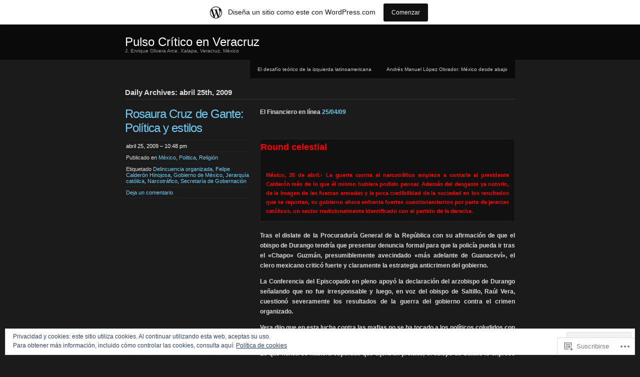

--- FILE ---
content_type: text/html; charset=UTF-8
request_url: https://pulsocritico.wordpress.com/2009/04/25/
body_size: 22791
content:
<!DOCTYPE html PUBLIC "-//W3C//DTD XHTML 1.0 Transitional//EN" "http://www.w3.org/TR/xhtml1/DTD/xhtml1-transitional.dtd">
<!--[if IE 8]>
<html id="ie8" lang="es">
<![endif]-->
<!--[if !(IE 8)]><!-->
<html xmlns="http://www.w3.org/1999/xhtml" lang="es">
<!--<![endif]-->
<head profile="http://gmpg.org/xfn/11">
<meta http-equiv="Content-Type" content="text/html; charset=UTF-8" />
<title>25 | abril | 2009 | Pulso Crítico en Veracruz</title>
<link rel="pingback" href="https://pulsocritico.wordpress.com/xmlrpc.php" />
<title>abril 25, 2009 &#8211; Pulso Crítico en Veracruz</title>
<meta name='robots' content='max-image-preview:large' />
<link rel='dns-prefetch' href='//s0.wp.com' />
<link rel='dns-prefetch' href='//af.pubmine.com' />
<link rel="alternate" type="application/rss+xml" title="Pulso Crítico en Veracruz &raquo; Feed" href="https://pulsocritico.wordpress.com/feed/" />
<link rel="alternate" type="application/rss+xml" title="Pulso Crítico en Veracruz &raquo; Feed de los comentarios" href="https://pulsocritico.wordpress.com/comments/feed/" />
	<script type="text/javascript">
		/* <![CDATA[ */
		function addLoadEvent(func) {
			var oldonload = window.onload;
			if (typeof window.onload != 'function') {
				window.onload = func;
			} else {
				window.onload = function () {
					oldonload();
					func();
				}
			}
		}
		/* ]]> */
	</script>
	<link crossorigin='anonymous' rel='stylesheet' id='all-css-0-1' href='/_static/??-eJxtjEsOwjAMRC9EMBUoiAXiLG6wojTOR7WjiNuTdoGEYDkz7w30alzJSlkhNVO5+ZAFenh6UgFqYy0xkGHsoJQqo5KA6Ivp6EQO8P+AQxzYQlrRRbOnH3zm4j9CwjWShuzNjCsM9LvZ5Ee6T1c72cvpZs/LG8VZRLg=&cssminify=yes' type='text/css' media='all' />
<style id='wp-emoji-styles-inline-css'>

	img.wp-smiley, img.emoji {
		display: inline !important;
		border: none !important;
		box-shadow: none !important;
		height: 1em !important;
		width: 1em !important;
		margin: 0 0.07em !important;
		vertical-align: -0.1em !important;
		background: none !important;
		padding: 0 !important;
	}
/*# sourceURL=wp-emoji-styles-inline-css */
</style>
<link crossorigin='anonymous' rel='stylesheet' id='all-css-2-1' href='/wp-content/plugins/gutenberg-core/v22.2.0/build/styles/block-library/style.css?m=1764855221i&cssminify=yes' type='text/css' media='all' />
<style id='wp-block-library-inline-css'>
.has-text-align-justify {
	text-align:justify;
}
.has-text-align-justify{text-align:justify;}

/*# sourceURL=wp-block-library-inline-css */
</style><style id='global-styles-inline-css'>
:root{--wp--preset--aspect-ratio--square: 1;--wp--preset--aspect-ratio--4-3: 4/3;--wp--preset--aspect-ratio--3-4: 3/4;--wp--preset--aspect-ratio--3-2: 3/2;--wp--preset--aspect-ratio--2-3: 2/3;--wp--preset--aspect-ratio--16-9: 16/9;--wp--preset--aspect-ratio--9-16: 9/16;--wp--preset--color--black: #000000;--wp--preset--color--cyan-bluish-gray: #abb8c3;--wp--preset--color--white: #ffffff;--wp--preset--color--pale-pink: #f78da7;--wp--preset--color--vivid-red: #cf2e2e;--wp--preset--color--luminous-vivid-orange: #ff6900;--wp--preset--color--luminous-vivid-amber: #fcb900;--wp--preset--color--light-green-cyan: #7bdcb5;--wp--preset--color--vivid-green-cyan: #00d084;--wp--preset--color--pale-cyan-blue: #8ed1fc;--wp--preset--color--vivid-cyan-blue: #0693e3;--wp--preset--color--vivid-purple: #9b51e0;--wp--preset--gradient--vivid-cyan-blue-to-vivid-purple: linear-gradient(135deg,rgb(6,147,227) 0%,rgb(155,81,224) 100%);--wp--preset--gradient--light-green-cyan-to-vivid-green-cyan: linear-gradient(135deg,rgb(122,220,180) 0%,rgb(0,208,130) 100%);--wp--preset--gradient--luminous-vivid-amber-to-luminous-vivid-orange: linear-gradient(135deg,rgb(252,185,0) 0%,rgb(255,105,0) 100%);--wp--preset--gradient--luminous-vivid-orange-to-vivid-red: linear-gradient(135deg,rgb(255,105,0) 0%,rgb(207,46,46) 100%);--wp--preset--gradient--very-light-gray-to-cyan-bluish-gray: linear-gradient(135deg,rgb(238,238,238) 0%,rgb(169,184,195) 100%);--wp--preset--gradient--cool-to-warm-spectrum: linear-gradient(135deg,rgb(74,234,220) 0%,rgb(151,120,209) 20%,rgb(207,42,186) 40%,rgb(238,44,130) 60%,rgb(251,105,98) 80%,rgb(254,248,76) 100%);--wp--preset--gradient--blush-light-purple: linear-gradient(135deg,rgb(255,206,236) 0%,rgb(152,150,240) 100%);--wp--preset--gradient--blush-bordeaux: linear-gradient(135deg,rgb(254,205,165) 0%,rgb(254,45,45) 50%,rgb(107,0,62) 100%);--wp--preset--gradient--luminous-dusk: linear-gradient(135deg,rgb(255,203,112) 0%,rgb(199,81,192) 50%,rgb(65,88,208) 100%);--wp--preset--gradient--pale-ocean: linear-gradient(135deg,rgb(255,245,203) 0%,rgb(182,227,212) 50%,rgb(51,167,181) 100%);--wp--preset--gradient--electric-grass: linear-gradient(135deg,rgb(202,248,128) 0%,rgb(113,206,126) 100%);--wp--preset--gradient--midnight: linear-gradient(135deg,rgb(2,3,129) 0%,rgb(40,116,252) 100%);--wp--preset--font-size--small: 13px;--wp--preset--font-size--medium: 20px;--wp--preset--font-size--large: 36px;--wp--preset--font-size--x-large: 42px;--wp--preset--font-family--albert-sans: 'Albert Sans', sans-serif;--wp--preset--font-family--alegreya: Alegreya, serif;--wp--preset--font-family--arvo: Arvo, serif;--wp--preset--font-family--bodoni-moda: 'Bodoni Moda', serif;--wp--preset--font-family--bricolage-grotesque: 'Bricolage Grotesque', sans-serif;--wp--preset--font-family--cabin: Cabin, sans-serif;--wp--preset--font-family--chivo: Chivo, sans-serif;--wp--preset--font-family--commissioner: Commissioner, sans-serif;--wp--preset--font-family--cormorant: Cormorant, serif;--wp--preset--font-family--courier-prime: 'Courier Prime', monospace;--wp--preset--font-family--crimson-pro: 'Crimson Pro', serif;--wp--preset--font-family--dm-mono: 'DM Mono', monospace;--wp--preset--font-family--dm-sans: 'DM Sans', sans-serif;--wp--preset--font-family--dm-serif-display: 'DM Serif Display', serif;--wp--preset--font-family--domine: Domine, serif;--wp--preset--font-family--eb-garamond: 'EB Garamond', serif;--wp--preset--font-family--epilogue: Epilogue, sans-serif;--wp--preset--font-family--fahkwang: Fahkwang, sans-serif;--wp--preset--font-family--figtree: Figtree, sans-serif;--wp--preset--font-family--fira-sans: 'Fira Sans', sans-serif;--wp--preset--font-family--fjalla-one: 'Fjalla One', sans-serif;--wp--preset--font-family--fraunces: Fraunces, serif;--wp--preset--font-family--gabarito: Gabarito, system-ui;--wp--preset--font-family--ibm-plex-mono: 'IBM Plex Mono', monospace;--wp--preset--font-family--ibm-plex-sans: 'IBM Plex Sans', sans-serif;--wp--preset--font-family--ibarra-real-nova: 'Ibarra Real Nova', serif;--wp--preset--font-family--instrument-serif: 'Instrument Serif', serif;--wp--preset--font-family--inter: Inter, sans-serif;--wp--preset--font-family--josefin-sans: 'Josefin Sans', sans-serif;--wp--preset--font-family--jost: Jost, sans-serif;--wp--preset--font-family--libre-baskerville: 'Libre Baskerville', serif;--wp--preset--font-family--libre-franklin: 'Libre Franklin', sans-serif;--wp--preset--font-family--literata: Literata, serif;--wp--preset--font-family--lora: Lora, serif;--wp--preset--font-family--merriweather: Merriweather, serif;--wp--preset--font-family--montserrat: Montserrat, sans-serif;--wp--preset--font-family--newsreader: Newsreader, serif;--wp--preset--font-family--noto-sans-mono: 'Noto Sans Mono', sans-serif;--wp--preset--font-family--nunito: Nunito, sans-serif;--wp--preset--font-family--open-sans: 'Open Sans', sans-serif;--wp--preset--font-family--overpass: Overpass, sans-serif;--wp--preset--font-family--pt-serif: 'PT Serif', serif;--wp--preset--font-family--petrona: Petrona, serif;--wp--preset--font-family--piazzolla: Piazzolla, serif;--wp--preset--font-family--playfair-display: 'Playfair Display', serif;--wp--preset--font-family--plus-jakarta-sans: 'Plus Jakarta Sans', sans-serif;--wp--preset--font-family--poppins: Poppins, sans-serif;--wp--preset--font-family--raleway: Raleway, sans-serif;--wp--preset--font-family--roboto: Roboto, sans-serif;--wp--preset--font-family--roboto-slab: 'Roboto Slab', serif;--wp--preset--font-family--rubik: Rubik, sans-serif;--wp--preset--font-family--rufina: Rufina, serif;--wp--preset--font-family--sora: Sora, sans-serif;--wp--preset--font-family--source-sans-3: 'Source Sans 3', sans-serif;--wp--preset--font-family--source-serif-4: 'Source Serif 4', serif;--wp--preset--font-family--space-mono: 'Space Mono', monospace;--wp--preset--font-family--syne: Syne, sans-serif;--wp--preset--font-family--texturina: Texturina, serif;--wp--preset--font-family--urbanist: Urbanist, sans-serif;--wp--preset--font-family--work-sans: 'Work Sans', sans-serif;--wp--preset--spacing--20: 0.44rem;--wp--preset--spacing--30: 0.67rem;--wp--preset--spacing--40: 1rem;--wp--preset--spacing--50: 1.5rem;--wp--preset--spacing--60: 2.25rem;--wp--preset--spacing--70: 3.38rem;--wp--preset--spacing--80: 5.06rem;--wp--preset--shadow--natural: 6px 6px 9px rgba(0, 0, 0, 0.2);--wp--preset--shadow--deep: 12px 12px 50px rgba(0, 0, 0, 0.4);--wp--preset--shadow--sharp: 6px 6px 0px rgba(0, 0, 0, 0.2);--wp--preset--shadow--outlined: 6px 6px 0px -3px rgb(255, 255, 255), 6px 6px rgb(0, 0, 0);--wp--preset--shadow--crisp: 6px 6px 0px rgb(0, 0, 0);}:where(.is-layout-flex){gap: 0.5em;}:where(.is-layout-grid){gap: 0.5em;}body .is-layout-flex{display: flex;}.is-layout-flex{flex-wrap: wrap;align-items: center;}.is-layout-flex > :is(*, div){margin: 0;}body .is-layout-grid{display: grid;}.is-layout-grid > :is(*, div){margin: 0;}:where(.wp-block-columns.is-layout-flex){gap: 2em;}:where(.wp-block-columns.is-layout-grid){gap: 2em;}:where(.wp-block-post-template.is-layout-flex){gap: 1.25em;}:where(.wp-block-post-template.is-layout-grid){gap: 1.25em;}.has-black-color{color: var(--wp--preset--color--black) !important;}.has-cyan-bluish-gray-color{color: var(--wp--preset--color--cyan-bluish-gray) !important;}.has-white-color{color: var(--wp--preset--color--white) !important;}.has-pale-pink-color{color: var(--wp--preset--color--pale-pink) !important;}.has-vivid-red-color{color: var(--wp--preset--color--vivid-red) !important;}.has-luminous-vivid-orange-color{color: var(--wp--preset--color--luminous-vivid-orange) !important;}.has-luminous-vivid-amber-color{color: var(--wp--preset--color--luminous-vivid-amber) !important;}.has-light-green-cyan-color{color: var(--wp--preset--color--light-green-cyan) !important;}.has-vivid-green-cyan-color{color: var(--wp--preset--color--vivid-green-cyan) !important;}.has-pale-cyan-blue-color{color: var(--wp--preset--color--pale-cyan-blue) !important;}.has-vivid-cyan-blue-color{color: var(--wp--preset--color--vivid-cyan-blue) !important;}.has-vivid-purple-color{color: var(--wp--preset--color--vivid-purple) !important;}.has-black-background-color{background-color: var(--wp--preset--color--black) !important;}.has-cyan-bluish-gray-background-color{background-color: var(--wp--preset--color--cyan-bluish-gray) !important;}.has-white-background-color{background-color: var(--wp--preset--color--white) !important;}.has-pale-pink-background-color{background-color: var(--wp--preset--color--pale-pink) !important;}.has-vivid-red-background-color{background-color: var(--wp--preset--color--vivid-red) !important;}.has-luminous-vivid-orange-background-color{background-color: var(--wp--preset--color--luminous-vivid-orange) !important;}.has-luminous-vivid-amber-background-color{background-color: var(--wp--preset--color--luminous-vivid-amber) !important;}.has-light-green-cyan-background-color{background-color: var(--wp--preset--color--light-green-cyan) !important;}.has-vivid-green-cyan-background-color{background-color: var(--wp--preset--color--vivid-green-cyan) !important;}.has-pale-cyan-blue-background-color{background-color: var(--wp--preset--color--pale-cyan-blue) !important;}.has-vivid-cyan-blue-background-color{background-color: var(--wp--preset--color--vivid-cyan-blue) !important;}.has-vivid-purple-background-color{background-color: var(--wp--preset--color--vivid-purple) !important;}.has-black-border-color{border-color: var(--wp--preset--color--black) !important;}.has-cyan-bluish-gray-border-color{border-color: var(--wp--preset--color--cyan-bluish-gray) !important;}.has-white-border-color{border-color: var(--wp--preset--color--white) !important;}.has-pale-pink-border-color{border-color: var(--wp--preset--color--pale-pink) !important;}.has-vivid-red-border-color{border-color: var(--wp--preset--color--vivid-red) !important;}.has-luminous-vivid-orange-border-color{border-color: var(--wp--preset--color--luminous-vivid-orange) !important;}.has-luminous-vivid-amber-border-color{border-color: var(--wp--preset--color--luminous-vivid-amber) !important;}.has-light-green-cyan-border-color{border-color: var(--wp--preset--color--light-green-cyan) !important;}.has-vivid-green-cyan-border-color{border-color: var(--wp--preset--color--vivid-green-cyan) !important;}.has-pale-cyan-blue-border-color{border-color: var(--wp--preset--color--pale-cyan-blue) !important;}.has-vivid-cyan-blue-border-color{border-color: var(--wp--preset--color--vivid-cyan-blue) !important;}.has-vivid-purple-border-color{border-color: var(--wp--preset--color--vivid-purple) !important;}.has-vivid-cyan-blue-to-vivid-purple-gradient-background{background: var(--wp--preset--gradient--vivid-cyan-blue-to-vivid-purple) !important;}.has-light-green-cyan-to-vivid-green-cyan-gradient-background{background: var(--wp--preset--gradient--light-green-cyan-to-vivid-green-cyan) !important;}.has-luminous-vivid-amber-to-luminous-vivid-orange-gradient-background{background: var(--wp--preset--gradient--luminous-vivid-amber-to-luminous-vivid-orange) !important;}.has-luminous-vivid-orange-to-vivid-red-gradient-background{background: var(--wp--preset--gradient--luminous-vivid-orange-to-vivid-red) !important;}.has-very-light-gray-to-cyan-bluish-gray-gradient-background{background: var(--wp--preset--gradient--very-light-gray-to-cyan-bluish-gray) !important;}.has-cool-to-warm-spectrum-gradient-background{background: var(--wp--preset--gradient--cool-to-warm-spectrum) !important;}.has-blush-light-purple-gradient-background{background: var(--wp--preset--gradient--blush-light-purple) !important;}.has-blush-bordeaux-gradient-background{background: var(--wp--preset--gradient--blush-bordeaux) !important;}.has-luminous-dusk-gradient-background{background: var(--wp--preset--gradient--luminous-dusk) !important;}.has-pale-ocean-gradient-background{background: var(--wp--preset--gradient--pale-ocean) !important;}.has-electric-grass-gradient-background{background: var(--wp--preset--gradient--electric-grass) !important;}.has-midnight-gradient-background{background: var(--wp--preset--gradient--midnight) !important;}.has-small-font-size{font-size: var(--wp--preset--font-size--small) !important;}.has-medium-font-size{font-size: var(--wp--preset--font-size--medium) !important;}.has-large-font-size{font-size: var(--wp--preset--font-size--large) !important;}.has-x-large-font-size{font-size: var(--wp--preset--font-size--x-large) !important;}.has-albert-sans-font-family{font-family: var(--wp--preset--font-family--albert-sans) !important;}.has-alegreya-font-family{font-family: var(--wp--preset--font-family--alegreya) !important;}.has-arvo-font-family{font-family: var(--wp--preset--font-family--arvo) !important;}.has-bodoni-moda-font-family{font-family: var(--wp--preset--font-family--bodoni-moda) !important;}.has-bricolage-grotesque-font-family{font-family: var(--wp--preset--font-family--bricolage-grotesque) !important;}.has-cabin-font-family{font-family: var(--wp--preset--font-family--cabin) !important;}.has-chivo-font-family{font-family: var(--wp--preset--font-family--chivo) !important;}.has-commissioner-font-family{font-family: var(--wp--preset--font-family--commissioner) !important;}.has-cormorant-font-family{font-family: var(--wp--preset--font-family--cormorant) !important;}.has-courier-prime-font-family{font-family: var(--wp--preset--font-family--courier-prime) !important;}.has-crimson-pro-font-family{font-family: var(--wp--preset--font-family--crimson-pro) !important;}.has-dm-mono-font-family{font-family: var(--wp--preset--font-family--dm-mono) !important;}.has-dm-sans-font-family{font-family: var(--wp--preset--font-family--dm-sans) !important;}.has-dm-serif-display-font-family{font-family: var(--wp--preset--font-family--dm-serif-display) !important;}.has-domine-font-family{font-family: var(--wp--preset--font-family--domine) !important;}.has-eb-garamond-font-family{font-family: var(--wp--preset--font-family--eb-garamond) !important;}.has-epilogue-font-family{font-family: var(--wp--preset--font-family--epilogue) !important;}.has-fahkwang-font-family{font-family: var(--wp--preset--font-family--fahkwang) !important;}.has-figtree-font-family{font-family: var(--wp--preset--font-family--figtree) !important;}.has-fira-sans-font-family{font-family: var(--wp--preset--font-family--fira-sans) !important;}.has-fjalla-one-font-family{font-family: var(--wp--preset--font-family--fjalla-one) !important;}.has-fraunces-font-family{font-family: var(--wp--preset--font-family--fraunces) !important;}.has-gabarito-font-family{font-family: var(--wp--preset--font-family--gabarito) !important;}.has-ibm-plex-mono-font-family{font-family: var(--wp--preset--font-family--ibm-plex-mono) !important;}.has-ibm-plex-sans-font-family{font-family: var(--wp--preset--font-family--ibm-plex-sans) !important;}.has-ibarra-real-nova-font-family{font-family: var(--wp--preset--font-family--ibarra-real-nova) !important;}.has-instrument-serif-font-family{font-family: var(--wp--preset--font-family--instrument-serif) !important;}.has-inter-font-family{font-family: var(--wp--preset--font-family--inter) !important;}.has-josefin-sans-font-family{font-family: var(--wp--preset--font-family--josefin-sans) !important;}.has-jost-font-family{font-family: var(--wp--preset--font-family--jost) !important;}.has-libre-baskerville-font-family{font-family: var(--wp--preset--font-family--libre-baskerville) !important;}.has-libre-franklin-font-family{font-family: var(--wp--preset--font-family--libre-franklin) !important;}.has-literata-font-family{font-family: var(--wp--preset--font-family--literata) !important;}.has-lora-font-family{font-family: var(--wp--preset--font-family--lora) !important;}.has-merriweather-font-family{font-family: var(--wp--preset--font-family--merriweather) !important;}.has-montserrat-font-family{font-family: var(--wp--preset--font-family--montserrat) !important;}.has-newsreader-font-family{font-family: var(--wp--preset--font-family--newsreader) !important;}.has-noto-sans-mono-font-family{font-family: var(--wp--preset--font-family--noto-sans-mono) !important;}.has-nunito-font-family{font-family: var(--wp--preset--font-family--nunito) !important;}.has-open-sans-font-family{font-family: var(--wp--preset--font-family--open-sans) !important;}.has-overpass-font-family{font-family: var(--wp--preset--font-family--overpass) !important;}.has-pt-serif-font-family{font-family: var(--wp--preset--font-family--pt-serif) !important;}.has-petrona-font-family{font-family: var(--wp--preset--font-family--petrona) !important;}.has-piazzolla-font-family{font-family: var(--wp--preset--font-family--piazzolla) !important;}.has-playfair-display-font-family{font-family: var(--wp--preset--font-family--playfair-display) !important;}.has-plus-jakarta-sans-font-family{font-family: var(--wp--preset--font-family--plus-jakarta-sans) !important;}.has-poppins-font-family{font-family: var(--wp--preset--font-family--poppins) !important;}.has-raleway-font-family{font-family: var(--wp--preset--font-family--raleway) !important;}.has-roboto-font-family{font-family: var(--wp--preset--font-family--roboto) !important;}.has-roboto-slab-font-family{font-family: var(--wp--preset--font-family--roboto-slab) !important;}.has-rubik-font-family{font-family: var(--wp--preset--font-family--rubik) !important;}.has-rufina-font-family{font-family: var(--wp--preset--font-family--rufina) !important;}.has-sora-font-family{font-family: var(--wp--preset--font-family--sora) !important;}.has-source-sans-3-font-family{font-family: var(--wp--preset--font-family--source-sans-3) !important;}.has-source-serif-4-font-family{font-family: var(--wp--preset--font-family--source-serif-4) !important;}.has-space-mono-font-family{font-family: var(--wp--preset--font-family--space-mono) !important;}.has-syne-font-family{font-family: var(--wp--preset--font-family--syne) !important;}.has-texturina-font-family{font-family: var(--wp--preset--font-family--texturina) !important;}.has-urbanist-font-family{font-family: var(--wp--preset--font-family--urbanist) !important;}.has-work-sans-font-family{font-family: var(--wp--preset--font-family--work-sans) !important;}
/*# sourceURL=global-styles-inline-css */
</style>

<style id='classic-theme-styles-inline-css'>
/*! This file is auto-generated */
.wp-block-button__link{color:#fff;background-color:#32373c;border-radius:9999px;box-shadow:none;text-decoration:none;padding:calc(.667em + 2px) calc(1.333em + 2px);font-size:1.125em}.wp-block-file__button{background:#32373c;color:#fff;text-decoration:none}
/*# sourceURL=/wp-includes/css/classic-themes.min.css */
</style>
<link crossorigin='anonymous' rel='stylesheet' id='all-css-4-1' href='/_static/??-eJyFj+EOgjAMhF/[base64]&cssminify=yes' type='text/css' media='all' />
<style id='jetpack-global-styles-frontend-style-inline-css'>
:root { --font-headings: unset; --font-base: unset; --font-headings-default: -apple-system,BlinkMacSystemFont,"Segoe UI",Roboto,Oxygen-Sans,Ubuntu,Cantarell,"Helvetica Neue",sans-serif; --font-base-default: -apple-system,BlinkMacSystemFont,"Segoe UI",Roboto,Oxygen-Sans,Ubuntu,Cantarell,"Helvetica Neue",sans-serif;}
/*# sourceURL=jetpack-global-styles-frontend-style-inline-css */
</style>
<link crossorigin='anonymous' rel='stylesheet' id='all-css-6-1' href='/_static/??-eJyNjcEKwjAQRH/IuKitxYP4KRKzIdm62YRuQvHvrdKLCOLtDcy8gbkYl6V6qZCaKdwCicLoa7HuvmbQJpAyNvYKGu3k0SI+3kgStk51A3+LriQONDuybDiHrB/hS1ajT8tt7CBwvln+9TYTBl8VlsrKJkyExgoaJq2v7SWdd0N/2A+nY9ePT815Xvc=&cssminify=yes' type='text/css' media='all' />
<script type="text/javascript" id="wpcom-actionbar-placeholder-js-extra">
/* <![CDATA[ */
var actionbardata = {"siteID":"1559503","postID":"0","siteURL":"https://pulsocritico.wordpress.com","xhrURL":"https://pulsocritico.wordpress.com/wp-admin/admin-ajax.php","nonce":"fdc7413403","isLoggedIn":"","statusMessage":"","subsEmailDefault":"instantly","proxyScriptUrl":"https://s0.wp.com/wp-content/js/wpcom-proxy-request.js?m=1513050504i&amp;ver=20211021","i18n":{"followedText":"Las nuevas entradas de este sitio aparecer\u00e1n ahora en tu \u003Ca href=\"https://wordpress.com/reader\"\u003ELector\u003C/a\u003E","foldBar":"Contraer esta barra","unfoldBar":"Expandir esta barra","shortLinkCopied":"El enlace corto se ha copiado al portapapeles."}};
//# sourceURL=wpcom-actionbar-placeholder-js-extra
/* ]]> */
</script>
<script type="text/javascript" id="jetpack-mu-wpcom-settings-js-before">
/* <![CDATA[ */
var JETPACK_MU_WPCOM_SETTINGS = {"assetsUrl":"https://s0.wp.com/wp-content/mu-plugins/jetpack-mu-wpcom-plugin/sun/jetpack_vendor/automattic/jetpack-mu-wpcom/src/build/"};
//# sourceURL=jetpack-mu-wpcom-settings-js-before
/* ]]> */
</script>
<script crossorigin='anonymous' type='text/javascript'  src='/_static/??-eJxdzM0OwiAQBOAXct1aU38OxmdpgRAIsBsWSn37tnrQeJpJJt9gY1CUikkFvWAOBTjT8jp6OeDPNgWywKFalwQbZT1qARVGESM7VJFx7veARAms5vx/Eev3wGlryht+Kkx1k7MzbVPP+Dhd+244d5fb3a87GzrN'></script>
<script type="text/javascript" id="rlt-proxy-js-after">
/* <![CDATA[ */
	rltInitialize( {"token":null,"iframeOrigins":["https:\/\/widgets.wp.com"]} );
//# sourceURL=rlt-proxy-js-after
/* ]]> */
</script>
<link rel="EditURI" type="application/rsd+xml" title="RSD" href="https://pulsocritico.wordpress.com/xmlrpc.php?rsd" />
<meta name="generator" content="WordPress.com" />

<!-- Jetpack Open Graph Tags -->
<meta property="og:type" content="website" />
<meta property="og:title" content="abril 25, 2009 &#8211; Pulso Crítico en Veracruz" />
<meta property="og:site_name" content="Pulso Crítico en Veracruz" />
<meta property="og:image" content="https://secure.gravatar.com/blavatar/bb1d9be58cbc7668d7e2ca17fc972db8b2f08864eb44e2581d9dc0874e80c239?s=200&#038;ts=1767273727" />
<meta property="og:image:width" content="200" />
<meta property="og:image:height" content="200" />
<meta property="og:image:alt" content="" />
<meta property="og:locale" content="es_ES" />
<meta property="fb:app_id" content="249643311490" />
<meta name="twitter:creator" content="@enriqueOlivera" />
<meta name="twitter:site" content="@enriqueOlivera" />

<!-- End Jetpack Open Graph Tags -->
<link rel="shortcut icon" type="image/x-icon" href="https://secure.gravatar.com/blavatar/bb1d9be58cbc7668d7e2ca17fc972db8b2f08864eb44e2581d9dc0874e80c239?s=32" sizes="16x16" />
<link rel="icon" type="image/x-icon" href="https://secure.gravatar.com/blavatar/bb1d9be58cbc7668d7e2ca17fc972db8b2f08864eb44e2581d9dc0874e80c239?s=32" sizes="16x16" />
<link rel="apple-touch-icon" href="https://secure.gravatar.com/blavatar/bb1d9be58cbc7668d7e2ca17fc972db8b2f08864eb44e2581d9dc0874e80c239?s=114" />
<link rel='openid.server' href='https://pulsocritico.wordpress.com/?openidserver=1' />
<link rel='openid.delegate' href='https://pulsocritico.wordpress.com/' />
<link rel="search" type="application/opensearchdescription+xml" href="https://pulsocritico.wordpress.com/osd.xml" title="Pulso Crítico en Veracruz" />
<link rel="search" type="application/opensearchdescription+xml" href="https://s1.wp.com/opensearch.xml" title="WordPress.com" />
		<style id="wpcom-hotfix-masterbar-style">
			@media screen and (min-width: 783px) {
				#wpadminbar .quicklinks li#wp-admin-bar-my-account.with-avatar > a img {
					margin-top: 5px;
				}
			}
		</style>
		<meta name="description" content="1 entrada publicada por Pulso Critico en Veracruz el April 25, 2009" />
<script type="text/javascript">
/* <![CDATA[ */
var wa_client = {}; wa_client.cmd = []; wa_client.config = { 'blog_id': 1559503, 'blog_language': 'es', 'is_wordads': false, 'hosting_type': 0, 'afp_account_id': null, 'afp_host_id': 5038568878849053, 'theme': 'pub/chaostheory', '_': { 'title': 'Anuncio publicitario', 'privacy_settings': 'Ajustes de privacidad' }, 'formats': [ 'belowpost', 'bottom_sticky', 'sidebar_sticky_right', 'sidebar', 'gutenberg_rectangle', 'gutenberg_leaderboard', 'gutenberg_mobile_leaderboard', 'gutenberg_skyscraper' ] };
/* ]]> */
</script>
		<script type="text/javascript">

			window.doNotSellCallback = function() {

				var linkElements = [
					'a[href="https://wordpress.com/?ref=footer_blog"]',
					'a[href="https://wordpress.com/?ref=footer_website"]',
					'a[href="https://wordpress.com/?ref=vertical_footer"]',
					'a[href^="https://wordpress.com/?ref=footer_segment_"]',
				].join(',');

				var dnsLink = document.createElement( 'a' );
				dnsLink.href = 'https://wordpress.com/es/advertising-program-optout/';
				dnsLink.classList.add( 'do-not-sell-link' );
				dnsLink.rel = 'nofollow';
				dnsLink.style.marginLeft = '0.5em';
				dnsLink.textContent = 'No vendas ni compartas mi información personal';

				var creditLinks = document.querySelectorAll( linkElements );

				if ( 0 === creditLinks.length ) {
					return false;
				}

				Array.prototype.forEach.call( creditLinks, function( el ) {
					el.insertAdjacentElement( 'afterend', dnsLink );
				});

				return true;
			};

		</script>
		<script type="text/javascript">
	window.google_analytics_uacct = "UA-52447-2";
</script>

<script type="text/javascript">
	var _gaq = _gaq || [];
	_gaq.push(['_setAccount', 'UA-52447-2']);
	_gaq.push(['_gat._anonymizeIp']);
	_gaq.push(['_setDomainName', 'wordpress.com']);
	_gaq.push(['_initData']);
	_gaq.push(['_trackPageview']);

	(function() {
		var ga = document.createElement('script'); ga.type = 'text/javascript'; ga.async = true;
		ga.src = ('https:' == document.location.protocol ? 'https://ssl' : 'http://www') + '.google-analytics.com/ga.js';
		(document.getElementsByTagName('head')[0] || document.getElementsByTagName('body')[0]).appendChild(ga);
	})();
</script>
<link crossorigin='anonymous' rel='stylesheet' id='all-css-0-3' href='/wp-content/mu-plugins/jetpack-plugin/sun/modules/widgets/top-posts/style.css?m=1753279645i&cssminify=yes' type='text/css' media='all' />
</head>

<body class="archive date wp-theme-pubchaostheory customizer-styles-applied jetpack-reblog-enabled has-marketing-bar has-marketing-bar-theme-chaostheory">

<div id="wrapper">

	<div id="header">
		<div id="innerheader">
			<h1 id="blog-title"><a href="https://pulsocritico.wordpress.com/" title="Pulso Crítico en Veracruz">Pulso Crítico en Veracruz</a></h1>
			<div id="blog-description">J. Enrique Olivera Arce. Xalapa, Veracruz, México</div>

			<div id="header-image">
				<a href="https://pulsocritico.wordpress.com/">
								</a>
			</div>

		</div>
	</div><!--  #header -->

	<p class="access"><a href="#content" title="Skip navigation to the content">Salte la navegación</a></p>
	<div id="globalnav">
	<ul id="menu">
		<li class="page_item page-item-1827"><a href="https://pulsocritico.wordpress.com/el-desafio-teorico-de-la-izquierda-latinoamericana/">El desafío teórico de la izquierda&nbsp;latinoamericana</a></li>
<li class="page_item page-item-1317"><a href="https://pulsocritico.wordpress.com/andres-manuel-lopez-obrador-mexico-desde-abajo/">Andrés Manuel López Obrador: México desde&nbsp;abajo</a></li>
	</ul>
</div>

	<div id="container">
		<div id="content" class="hfeed">

							<h2 class="page-title">Daily Archives: abril 25th, 2009</h2>
			
			
			<div id="nav-above" class="navigation">
				<div class="nav-previous"></div>
				<div class="nav-next"></div>
			</div>

			
			<div id="post-1476" class="post-1476 post type-post status-publish format-standard hentry category-mexico category-politica category-religion tag-delincuencia-organizada tag-felipe-calderon-hinojosa tag-gobierno-de-mexico tag-jerarquia-catolica tag-narcotrafico tag-secretaria-de-gobernacion">
				<div class="entry-meta">
					<h2 class="entry-title"><a href="https://pulsocritico.wordpress.com/2009/04/25/rosaura-cruz-de-gante-politica-y-estilos/" rel="bookmark">Rosaura Cruz de Gante: Política y&nbsp;estilos</a></h2>
					<ul>
						<li class="entry-date"><a href="https://pulsocritico.wordpress.com/2009/04/25/rosaura-cruz-de-gante-politica-y-estilos/">abril 25, 2009 &#8211; 10:48 pm</a></li>
						<li class="entry-category">Publicado en <a href="https://pulsocritico.wordpress.com/category/mexico/" rel="category tag">México</a>, <a href="https://pulsocritico.wordpress.com/category/politica/" rel="category tag">Politica</a>, <a href="https://pulsocritico.wordpress.com/category/religion/" rel="category tag">Religión</a></li>
						<li class="entry-tags">Etiquetado <a href="https://pulsocritico.wordpress.com/tag/delincuencia-organizada/" rel="tag">Delincuencia organizada</a>, <a href="https://pulsocritico.wordpress.com/tag/felipe-calderon-hinojosa/" rel="tag">Felipe Calderón Hinojosa</a>, <a href="https://pulsocritico.wordpress.com/tag/gobierno-de-mexico/" rel="tag">Gobierno de México</a>, <a href="https://pulsocritico.wordpress.com/tag/jerarquia-catolica/" rel="tag">Jerarquía católica</a>, <a href="https://pulsocritico.wordpress.com/tag/narcotrafico/" rel="tag">Narcotráfico</a>, <a href="https://pulsocritico.wordpress.com/tag/secretaria-de-gobernacion/" rel="tag">Secretaría de Gobernación</a></li>												<li class="entry-commentlink"><a href="https://pulsocritico.wordpress.com/2009/04/25/rosaura-cruz-de-gante-politica-y-estilos/#respond">Deja un comentario</a></li>
					</ul>
				</div>
				<div class="entry-content">
					<p style="text-align:justify;"><strong>El Financiero en línea <a href="http://www.elfinanciero.com.mx/ElFinanciero/Portal/cfpages/contentmgr.cfm?docId=185713&amp;docTipo=1&amp;orderby=docid&amp;sortby=ASC" target="_blank">25/04/09</a></strong></p>
<p style="text-align:justify;"><strong><br />
</strong>
</p>
<p style="text-align:justify;"><strong> </strong></p>
<blockquote>
<h2 style="text-align:justify;"><span style="color:#ff0000;"><strong>Round celestial </strong></span></h2>
<p style="text-align:justify;"><span style="color:#ff0000;"><strong> </strong></span></p>
<p style="text-align:justify;"><span style="color:#ff0000;"><strong>México, 25 de abril.- La guerra contra el narcotráfico empieza a costarle al presidente Calderón más de lo que él mismo hubiera podido pensar. Además del desgaste ya notorio, de la imagen de las fuerzas armadas y la poca credibilidad de la sociedad en los resultados que se reportan, su gobierno ahora enfrenta fuertes cuestionamientos por parte de jerarcas católicos, un sector tradicionalmente identificado con el partido de la derecha.</strong></span></p>
</blockquote>
<p style="text-align:justify;"><strong> </strong></p>
<p style="text-align:justify;">
<p style="text-align:justify;"><strong>Tras el dislate de la Procuraduría General de la República con su afirmación de que el obispo de Durango tendría que presentar denuncia formal para que la policía pueda ir tras el «Chapo» Guzmán, presumiblemente avecindado «más adelante de Guanaceví», el clero mexicano criticó fuerte y claramente la estrategia anticrimen del gobierno.</strong></p>
<p style="text-align:justify;"><strong> </strong></p>
<p style="text-align:justify;">
<p style="text-align:justify;"><strong>La Conferencia</strong><strong> del Episcopado en pleno apoyó la declaración del arzobispo de Durango señalando que no fue irresponsable y luego, en voz del obispo de Saltillo, Raúl Vera, cuestionó severamente los resultados de la guerra del gobierno contra el crimen organizado.</strong></p>
<p style="text-align:justify;">
<p style="text-align:justify;"><strong>Vera dijo que en esta lucha contra las mafias no se ha tocado a los políticos coludidos con la «estructura que soporta al narcotráfico».</strong></p>
<p style="text-align:justify;"><strong> </strong></p>
<p style="text-align:justify;">
<p style="text-align:justify;"><strong>Lo que nunca se hubiera esperado que dijera un prelado, el obispo de Saltillo lo expresó en señalamientos que revelan desencuentros entre la cúpula de la iglesia y el actual gobierno. El país vive ya un «terrorismo puro» y una «ausencia de autoridad» que le permite a las organizaciones del narcotráfico actuar con total impunidad, denunció quien hace unos años fuera obispo coadjutor de la  Diócesis de San Cristóbal de las Casas, Chiapas, cuyo titular era ni más ni menos, Samuel Ruiz García.</strong></p>
<p style="text-align:justify;"><strong> </strong></p>
<p style="text-align:justify;">
<p style="text-align:justify;"><strong>Vera, quien se ha caracterizado desde aquella época; y ahora más, como obispo titular de la Diócesis de Saltillo; salió a la palestra, o mejor dicho, a la calle, después de un pleno del Episcopado Mexicano, para irse prácticamente a la yugular del gobierno calderonista con esta afirmación: «la corrupción dentro del Estado mexicano es algo que no se está tocando»</strong></p>
<p style="text-align:justify;"><strong> </strong></p>
<p style="text-align:justify;">
<p style="text-align:justify;"><strong>Qué casualidad -exclamó el obispo Vera, respaldando a su homólogo de Durango- que las únicas que no saben (dónde está El Chapo) son las autoridades; «o sea la impunidad nos viene de la ausencia de autoridad».</strong></p>
<p style="text-align:justify;"><strong> </strong></p>
<p style="text-align:justify;"><strong>Más claro, ni el agua bendita. </strong></p>
<p style="text-align:justify;"><strong> </strong></p>
<p style="text-align:justify;">
<p style="text-align:justify;"><strong>Pero si todavía quedara alguna duda, el obispo Vera, quien desde luego no hablaba a título personal, sino por la organización episcopal, fue más a fondo al afirmar categóricamente que el presidente tiene que darse cuenta de que su famosa guerra contra el narcotráfico es un fracaso. </strong></p>
<p style="text-align:justify;"><strong> </strong></p>
<p style="text-align:justify;"><strong>Sobre la exigencia de la PGR al obispo de Durango, de presentar formal denuncia sobre el paradero de el «Chapo», Vera precisó que los sacerdotes guardan el secreto de confesión y agregó que no es papel de la iglesia andar denunciando a criminales. Para eso, los ciudadanos pagan sus impuestos, para que el gobierno persiga y detenga a los delincuentes y así garantice seguridad a la población, sentenció.</strong></p>
<p style="text-align:justify;"><strong> </strong></p>
<p style="text-align:justify;">
<p style="text-align:justify;"><strong>Mientras, la secretaría de Gobernación envió un documento a los diputados del PAN en el que se les informa que de diciembre de 2006 al 24 de febrero de 2009 han sido detenidos 43 mil 609 personas vinculadas con el narcotráfico, de los cuales 5 son capos. </strong></p>
<p style="text-align:justify;"><strong> </strong></p>
<p style="text-align:justify;">
<p style="text-align:justify;"><strong>Seguramente, con este documento la SEGOB quiso ponderar el éxito de la lucha contra el crimen organizado, para que los diputados de Acción Nacional hagan lo propio en el Congreso, pero sin querer queriendo, les da la razón a los prelados, porque ¿solamente 5 capos?</strong></p>
<p style="text-align:justify;"><strong> </strong></p>
<p style="text-align:justify;">
<p style="text-align:justify;"><strong>¿O sea, que los 43 mil 604 restantes son narquitos o carne de cañón?</strong></p>
<p style="text-align:justify;">
<p style="text-align:justify;"><strong>Rosaura Cruz de Gante</strong></p>
<p style="text-align:justify;"><strong>Periodista, consultora en comunicación. Becaria de la OEA en el diplomado «Ética Periodística en las Américas». Comentarista en Radio Fórmula, 1470 AM. Ex presidenta del Club Primera Plana</strong></p>
<p style="text-align:justify;">
<div id="jp-post-flair" class="sharedaddy sd-like-enabled sd-sharing-enabled"><div class="sharedaddy sd-sharing-enabled"><div class="robots-nocontent sd-block sd-social sd-social-icon-text sd-sharing"><h3 class="sd-title">Comparte esto:</h3><div class="sd-content"><ul><li class="share-print"><a rel="nofollow noopener noreferrer"
				data-shared="sharing-print-1476"
				class="share-print sd-button share-icon"
				href="https://pulsocritico.wordpress.com/2009/04/25/rosaura-cruz-de-gante-politica-y-estilos/?share=print"
				target="_blank"
				aria-labelledby="sharing-print-1476"
				>
				<span id="sharing-print-1476" hidden>Haz clic para imprimir (Se abre en una ventana nueva)</span>
				<span>Imprimir</span>
			</a></li><li class="share-facebook"><a rel="nofollow noopener noreferrer"
				data-shared="sharing-facebook-1476"
				class="share-facebook sd-button share-icon"
				href="https://pulsocritico.wordpress.com/2009/04/25/rosaura-cruz-de-gante-politica-y-estilos/?share=facebook"
				target="_blank"
				aria-labelledby="sharing-facebook-1476"
				>
				<span id="sharing-facebook-1476" hidden>Haz clic para compartir en Facebook (Se abre en una ventana nueva)</span>
				<span>Facebook</span>
			</a></li><li class="share-twitter"><a rel="nofollow noopener noreferrer"
				data-shared="sharing-twitter-1476"
				class="share-twitter sd-button share-icon"
				href="https://pulsocritico.wordpress.com/2009/04/25/rosaura-cruz-de-gante-politica-y-estilos/?share=twitter"
				target="_blank"
				aria-labelledby="sharing-twitter-1476"
				>
				<span id="sharing-twitter-1476" hidden>Haz clic para compartir en X (Se abre en una ventana nueva)</span>
				<span>X</span>
			</a></li><li class="share-email"><a rel="nofollow noopener noreferrer"
				data-shared="sharing-email-1476"
				class="share-email sd-button share-icon"
				href="mailto:?subject=%5BEntrada%20compartida%5D%20Rosaura%20Cruz%20de%20Gante%3A%20Pol%C3%ADtica%20y%20estilos&#038;body=https%3A%2F%2Fpulsocritico.wordpress.com%2F2009%2F04%2F25%2Frosaura-cruz-de-gante-politica-y-estilos%2F&#038;share=email"
				target="_blank"
				aria-labelledby="sharing-email-1476"
				data-email-share-error-title="¿Tienes un correo electrónico configurado?" data-email-share-error-text="Si tienes problemas al compartir por correo electrónico, es posible que sea porque no tengas un correo electrónico configurado en tu navegador. Puede que tengas que crear un nuevo correo electrónico tú mismo." data-email-share-nonce="d8b509e663" data-email-share-track-url="https://pulsocritico.wordpress.com/2009/04/25/rosaura-cruz-de-gante-politica-y-estilos/?share=email">
				<span id="sharing-email-1476" hidden>Haz clic para enviar un enlace por correo electrónico a un amigo (Se abre en una ventana nueva)</span>
				<span>Correo electrónico</span>
			</a></li><li class="share-end"></li></ul></div></div></div><div class='sharedaddy sd-block sd-like jetpack-likes-widget-wrapper jetpack-likes-widget-unloaded' id='like-post-wrapper-1559503-1476-695674ff3c6e9' data-src='//widgets.wp.com/likes/index.html?ver=20260101#blog_id=1559503&amp;post_id=1476&amp;origin=pulsocritico.wordpress.com&amp;obj_id=1559503-1476-695674ff3c6e9' data-name='like-post-frame-1559503-1476-695674ff3c6e9' data-title='Me gusta o Compartir'><div class='likes-widget-placeholder post-likes-widget-placeholder' style='height: 55px;'><span class='button'><span>Me gusta</span></span> <span class='loading'>Cargando...</span></div><span class='sd-text-color'></span><a class='sd-link-color'></a></div></div>				</div>
			</div><!-- .post -->

			
			<div id="nav-below" class="navigation">
				<div class="nav-previous"></div>
				<div class="nav-next"></div>
			</div>

		</div><!-- #content .hfeed -->
	</div><!-- #container -->

<div id="sidebar" class="clearfix">
	<div id="innerbar">
		<div id="primary" class="sidebar">
			<ul>
		<li id="pages-2" class="widget widget_pages"><h3 class="widgettitle">Páginas</h3>
			<ul>
				<li class="page_item page-item-1317"><a href="https://pulsocritico.wordpress.com/andres-manuel-lopez-obrador-mexico-desde-abajo/">Andrés Manuel López Obrador: México desde&nbsp;abajo</a></li>
<li class="page_item page-item-1827"><a href="https://pulsocritico.wordpress.com/el-desafio-teorico-de-la-izquierda-latinoamericana/">El desafío teórico de la izquierda&nbsp;latinoamericana</a></li>
			</ul>

			</li>
<li id="gravatar-2" class="widget widget_gravatar"></li>

		<li id="recent-posts-2" class="widget widget_recent_entries">
		<h3 class="widgettitle">Entradas recientes</h3>
		<ul>
											<li>
					<a href="https://pulsocritico.wordpress.com/2021/02/19/pulso-critico-semana-no-600/">Pulso crítico. Semana No.&nbsp;600</a>
									</li>
											<li>
					<a href="https://pulsocritico.wordpress.com/2021/01/07/iniciando-el-ano-pulso-critico-semana-594/">Iniciando el año. Pulso crítico Semana&nbsp;594</a>
									</li>
											<li>
					<a href="https://pulsocritico.wordpress.com/2020/10/02/pulso-critico-semana-580/">Pulso crítico Semana&nbsp;580.</a>
									</li>
											<li>
					<a href="https://pulsocritico.wordpress.com/2020/06/18/pulso-critico-en-epoca-de-coronavirus/">Pulso crítico en época de&nbsp;coronavirus</a>
									</li>
											<li>
					<a href="https://pulsocritico.wordpress.com/2019/09/01/10-anos-en-la-brega/">10 Años en la&nbsp;brega</a>
									</li>
											<li>
					<a href="https://pulsocritico.wordpress.com/2019/01/07/5649/">(sin título)</a>
									</li>
											<li>
					<a href="https://pulsocritico.wordpress.com/2017/11/26/arando-en-el-desierto/">Arando en el&nbsp;desierto</a>
									</li>
											<li>
					<a href="https://pulsocritico.wordpress.com/2017/11/19/yunes-linares-impotente/">Yunes Linares, impotente</a>
									</li>
					</ul>

		</li>
<li id="top-posts-2" class="widget widget_top-posts"><h3 class="widgettitle">Posts Más Vistos</h3><ul><li><a href="https://pulsocritico.wordpress.com/2021/02/19/pulso-critico-semana-no-600/" class="bump-view" data-bump-view="tp">Pulso crítico. Semana No. 600</a></li><li><a href="https://pulsocritico.wordpress.com/2021/01/07/iniciando-el-ano-pulso-critico-semana-594/" class="bump-view" data-bump-view="tp">Iniciando el año. Pulso crítico Semana 594</a></li><li><a href="https://pulsocritico.wordpress.com/2020/10/02/pulso-critico-semana-580/" class="bump-view" data-bump-view="tp">Pulso crítico Semana 580.</a></li><li><a href="https://pulsocritico.wordpress.com/2020/06/18/pulso-critico-en-epoca-de-coronavirus/" class="bump-view" data-bump-view="tp">Pulso crítico en época de coronavirus</a></li><li><a href="https://pulsocritico.wordpress.com/2019/09/01/10-anos-en-la-brega/" class="bump-view" data-bump-view="tp">10 Años en la brega</a></li><li><a href="https://pulsocritico.wordpress.com/2019/01/07/5649/" class="bump-view" data-bump-view="tp">&hellip;</a></li><li><a href="https://pulsocritico.wordpress.com/2017/11/26/arando-en-el-desierto/" class="bump-view" data-bump-view="tp">Arando en el desierto</a></li><li><a href="https://pulsocritico.wordpress.com/2017/11/19/yunes-linares-impotente/" class="bump-view" data-bump-view="tp">Yunes Linares, impotente</a></li><li><a href="https://pulsocritico.wordpress.com/2017/11/12/de-andanzas-y-recuerdos/" class="bump-view" data-bump-view="tp">De andanzas y recuerdos</a></li><li><a href="https://pulsocritico.wordpress.com/2017/11/07/la-esperanza-muere-al-ultimo/" class="bump-view" data-bump-view="tp">La esperanza muere al último</a></li></ul></li>
<li id="archives-2" class="widget widget_archive"><h3 class="widgettitle">Archivos</h3>		<label class="screen-reader-text" for="archives-dropdown-2">Archivos</label>
		<select id="archives-dropdown-2" name="archive-dropdown">
			
			<option value="">Elegir el mes</option>
				<option value='https://pulsocritico.wordpress.com/2021/02/'> febrero 2021 </option>
	<option value='https://pulsocritico.wordpress.com/2021/01/'> enero 2021 </option>
	<option value='https://pulsocritico.wordpress.com/2020/10/'> octubre 2020 </option>
	<option value='https://pulsocritico.wordpress.com/2020/06/'> junio 2020 </option>
	<option value='https://pulsocritico.wordpress.com/2019/09/'> septiembre 2019 </option>
	<option value='https://pulsocritico.wordpress.com/2019/01/'> enero 2019 </option>
	<option value='https://pulsocritico.wordpress.com/2017/11/'> noviembre 2017 </option>
	<option value='https://pulsocritico.wordpress.com/2017/10/'> octubre 2017 </option>
	<option value='https://pulsocritico.wordpress.com/2017/09/'> septiembre 2017 </option>
	<option value='https://pulsocritico.wordpress.com/2017/08/'> agosto 2017 </option>
	<option value='https://pulsocritico.wordpress.com/2017/07/'> julio 2017 </option>
	<option value='https://pulsocritico.wordpress.com/2017/06/'> junio 2017 </option>
	<option value='https://pulsocritico.wordpress.com/2017/05/'> mayo 2017 </option>
	<option value='https://pulsocritico.wordpress.com/2017/04/'> abril 2017 </option>
	<option value='https://pulsocritico.wordpress.com/2017/03/'> marzo 2017 </option>
	<option value='https://pulsocritico.wordpress.com/2017/02/'> febrero 2017 </option>
	<option value='https://pulsocritico.wordpress.com/2017/01/'> enero 2017 </option>
	<option value='https://pulsocritico.wordpress.com/2016/12/'> diciembre 2016 </option>
	<option value='https://pulsocritico.wordpress.com/2016/11/'> noviembre 2016 </option>
	<option value='https://pulsocritico.wordpress.com/2016/10/'> octubre 2016 </option>
	<option value='https://pulsocritico.wordpress.com/2016/09/'> septiembre 2016 </option>
	<option value='https://pulsocritico.wordpress.com/2016/08/'> agosto 2016 </option>
	<option value='https://pulsocritico.wordpress.com/2016/07/'> julio 2016 </option>
	<option value='https://pulsocritico.wordpress.com/2016/06/'> junio 2016 </option>
	<option value='https://pulsocritico.wordpress.com/2016/05/'> mayo 2016 </option>
	<option value='https://pulsocritico.wordpress.com/2016/04/'> abril 2016 </option>
	<option value='https://pulsocritico.wordpress.com/2016/03/'> marzo 2016 </option>
	<option value='https://pulsocritico.wordpress.com/2016/02/'> febrero 2016 </option>
	<option value='https://pulsocritico.wordpress.com/2016/01/'> enero 2016 </option>
	<option value='https://pulsocritico.wordpress.com/2015/12/'> diciembre 2015 </option>
	<option value='https://pulsocritico.wordpress.com/2015/11/'> noviembre 2015 </option>
	<option value='https://pulsocritico.wordpress.com/2015/10/'> octubre 2015 </option>
	<option value='https://pulsocritico.wordpress.com/2015/09/'> septiembre 2015 </option>
	<option value='https://pulsocritico.wordpress.com/2015/08/'> agosto 2015 </option>
	<option value='https://pulsocritico.wordpress.com/2015/07/'> julio 2015 </option>
	<option value='https://pulsocritico.wordpress.com/2015/06/'> junio 2015 </option>
	<option value='https://pulsocritico.wordpress.com/2015/05/'> mayo 2015 </option>
	<option value='https://pulsocritico.wordpress.com/2015/04/'> abril 2015 </option>
	<option value='https://pulsocritico.wordpress.com/2015/03/'> marzo 2015 </option>
	<option value='https://pulsocritico.wordpress.com/2015/02/'> febrero 2015 </option>
	<option value='https://pulsocritico.wordpress.com/2015/01/'> enero 2015 </option>
	<option value='https://pulsocritico.wordpress.com/2014/12/'> diciembre 2014 </option>
	<option value='https://pulsocritico.wordpress.com/2014/11/'> noviembre 2014 </option>
	<option value='https://pulsocritico.wordpress.com/2014/10/'> octubre 2014 </option>
	<option value='https://pulsocritico.wordpress.com/2014/09/'> septiembre 2014 </option>
	<option value='https://pulsocritico.wordpress.com/2014/08/'> agosto 2014 </option>
	<option value='https://pulsocritico.wordpress.com/2014/07/'> julio 2014 </option>
	<option value='https://pulsocritico.wordpress.com/2014/06/'> junio 2014 </option>
	<option value='https://pulsocritico.wordpress.com/2014/05/'> mayo 2014 </option>
	<option value='https://pulsocritico.wordpress.com/2014/04/'> abril 2014 </option>
	<option value='https://pulsocritico.wordpress.com/2014/03/'> marzo 2014 </option>
	<option value='https://pulsocritico.wordpress.com/2014/02/'> febrero 2014 </option>
	<option value='https://pulsocritico.wordpress.com/2014/01/'> enero 2014 </option>
	<option value='https://pulsocritico.wordpress.com/2013/12/'> diciembre 2013 </option>
	<option value='https://pulsocritico.wordpress.com/2013/11/'> noviembre 2013 </option>
	<option value='https://pulsocritico.wordpress.com/2013/10/'> octubre 2013 </option>
	<option value='https://pulsocritico.wordpress.com/2013/09/'> septiembre 2013 </option>
	<option value='https://pulsocritico.wordpress.com/2013/08/'> agosto 2013 </option>
	<option value='https://pulsocritico.wordpress.com/2013/07/'> julio 2013 </option>
	<option value='https://pulsocritico.wordpress.com/2013/06/'> junio 2013 </option>
	<option value='https://pulsocritico.wordpress.com/2013/05/'> mayo 2013 </option>
	<option value='https://pulsocritico.wordpress.com/2013/04/'> abril 2013 </option>
	<option value='https://pulsocritico.wordpress.com/2013/03/'> marzo 2013 </option>
	<option value='https://pulsocritico.wordpress.com/2013/02/'> febrero 2013 </option>
	<option value='https://pulsocritico.wordpress.com/2013/01/'> enero 2013 </option>
	<option value='https://pulsocritico.wordpress.com/2012/12/'> diciembre 2012 </option>
	<option value='https://pulsocritico.wordpress.com/2012/11/'> noviembre 2012 </option>
	<option value='https://pulsocritico.wordpress.com/2012/10/'> octubre 2012 </option>
	<option value='https://pulsocritico.wordpress.com/2012/09/'> septiembre 2012 </option>
	<option value='https://pulsocritico.wordpress.com/2012/08/'> agosto 2012 </option>
	<option value='https://pulsocritico.wordpress.com/2012/07/'> julio 2012 </option>
	<option value='https://pulsocritico.wordpress.com/2012/06/'> junio 2012 </option>
	<option value='https://pulsocritico.wordpress.com/2012/05/'> mayo 2012 </option>
	<option value='https://pulsocritico.wordpress.com/2012/04/'> abril 2012 </option>
	<option value='https://pulsocritico.wordpress.com/2012/03/'> marzo 2012 </option>
	<option value='https://pulsocritico.wordpress.com/2012/02/'> febrero 2012 </option>
	<option value='https://pulsocritico.wordpress.com/2012/01/'> enero 2012 </option>
	<option value='https://pulsocritico.wordpress.com/2011/12/'> diciembre 2011 </option>
	<option value='https://pulsocritico.wordpress.com/2011/11/'> noviembre 2011 </option>
	<option value='https://pulsocritico.wordpress.com/2011/10/'> octubre 2011 </option>
	<option value='https://pulsocritico.wordpress.com/2011/09/'> septiembre 2011 </option>
	<option value='https://pulsocritico.wordpress.com/2011/08/'> agosto 2011 </option>
	<option value='https://pulsocritico.wordpress.com/2011/07/'> julio 2011 </option>
	<option value='https://pulsocritico.wordpress.com/2011/06/'> junio 2011 </option>
	<option value='https://pulsocritico.wordpress.com/2011/05/'> mayo 2011 </option>
	<option value='https://pulsocritico.wordpress.com/2011/04/'> abril 2011 </option>
	<option value='https://pulsocritico.wordpress.com/2011/03/'> marzo 2011 </option>
	<option value='https://pulsocritico.wordpress.com/2011/02/'> febrero 2011 </option>
	<option value='https://pulsocritico.wordpress.com/2011/01/'> enero 2011 </option>
	<option value='https://pulsocritico.wordpress.com/2010/12/'> diciembre 2010 </option>
	<option value='https://pulsocritico.wordpress.com/2010/11/'> noviembre 2010 </option>
	<option value='https://pulsocritico.wordpress.com/2010/10/'> octubre 2010 </option>
	<option value='https://pulsocritico.wordpress.com/2010/09/'> septiembre 2010 </option>
	<option value='https://pulsocritico.wordpress.com/2010/08/'> agosto 2010 </option>
	<option value='https://pulsocritico.wordpress.com/2010/07/'> julio 2010 </option>
	<option value='https://pulsocritico.wordpress.com/2010/06/'> junio 2010 </option>
	<option value='https://pulsocritico.wordpress.com/2010/05/'> mayo 2010 </option>
	<option value='https://pulsocritico.wordpress.com/2010/04/'> abril 2010 </option>
	<option value='https://pulsocritico.wordpress.com/2010/03/'> marzo 2010 </option>
	<option value='https://pulsocritico.wordpress.com/2010/02/'> febrero 2010 </option>
	<option value='https://pulsocritico.wordpress.com/2010/01/'> enero 2010 </option>
	<option value='https://pulsocritico.wordpress.com/2009/12/'> diciembre 2009 </option>
	<option value='https://pulsocritico.wordpress.com/2009/11/'> noviembre 2009 </option>
	<option value='https://pulsocritico.wordpress.com/2009/10/'> octubre 2009 </option>
	<option value='https://pulsocritico.wordpress.com/2009/09/'> septiembre 2009 </option>
	<option value='https://pulsocritico.wordpress.com/2009/08/'> agosto 2009 </option>
	<option value='https://pulsocritico.wordpress.com/2009/07/'> julio 2009 </option>
	<option value='https://pulsocritico.wordpress.com/2009/06/'> junio 2009 </option>
	<option value='https://pulsocritico.wordpress.com/2009/05/'> mayo 2009 </option>
	<option value='https://pulsocritico.wordpress.com/2009/04/' selected='selected'> abril 2009 </option>
	<option value='https://pulsocritico.wordpress.com/2009/03/'> marzo 2009 </option>
	<option value='https://pulsocritico.wordpress.com/2009/02/'> febrero 2009 </option>
	<option value='https://pulsocritico.wordpress.com/2009/01/'> enero 2009 </option>
	<option value='https://pulsocritico.wordpress.com/2008/12/'> diciembre 2008 </option>
	<option value='https://pulsocritico.wordpress.com/2008/11/'> noviembre 2008 </option>
	<option value='https://pulsocritico.wordpress.com/2008/10/'> octubre 2008 </option>
	<option value='https://pulsocritico.wordpress.com/2008/09/'> septiembre 2008 </option>
	<option value='https://pulsocritico.wordpress.com/2008/08/'> agosto 2008 </option>
	<option value='https://pulsocritico.wordpress.com/2008/07/'> julio 2008 </option>
	<option value='https://pulsocritico.wordpress.com/2008/06/'> junio 2008 </option>
	<option value='https://pulsocritico.wordpress.com/2008/05/'> mayo 2008 </option>
	<option value='https://pulsocritico.wordpress.com/2008/04/'> abril 2008 </option>
	<option value='https://pulsocritico.wordpress.com/2008/03/'> marzo 2008 </option>
	<option value='https://pulsocritico.wordpress.com/2008/02/'> febrero 2008 </option>
	<option value='https://pulsocritico.wordpress.com/2008/01/'> enero 2008 </option>
	<option value='https://pulsocritico.wordpress.com/2007/12/'> diciembre 2007 </option>
	<option value='https://pulsocritico.wordpress.com/2007/11/'> noviembre 2007 </option>
	<option value='https://pulsocritico.wordpress.com/2007/10/'> octubre 2007 </option>
	<option value='https://pulsocritico.wordpress.com/2007/09/'> septiembre 2007 </option>
	<option value='https://pulsocritico.wordpress.com/2007/08/'> agosto 2007 </option>

		</select>

			<script type="text/javascript">
/* <![CDATA[ */

( ( dropdownId ) => {
	const dropdown = document.getElementById( dropdownId );
	function onSelectChange() {
		setTimeout( () => {
			if ( 'escape' === dropdown.dataset.lastkey ) {
				return;
			}
			if ( dropdown.value ) {
				document.location.href = dropdown.value;
			}
		}, 250 );
	}
	function onKeyUp( event ) {
		if ( 'Escape' === event.key ) {
			dropdown.dataset.lastkey = 'escape';
		} else {
			delete dropdown.dataset.lastkey;
		}
	}
	function onClick() {
		delete dropdown.dataset.lastkey;
	}
	dropdown.addEventListener( 'keyup', onKeyUp );
	dropdown.addEventListener( 'click', onClick );
	dropdown.addEventListener( 'change', onSelectChange );
})( "archives-dropdown-2" );

//# sourceURL=WP_Widget_Archives%3A%3Awidget
/* ]]> */
</script>
</li>
		<li id="rss-links" class="widget widget_sandbox_rsslinks">			<h3 class="widgettitle">Pulso Crítico</h3>			<ul>
				<li><a href="https://pulsocritico.wordpress.com/feed/" title="Pulso Crítico en Veracruz RSS 2.0 Feed" rel="alternate" type="application/rss+xml">All posts</a></li>
				<li><a href="https://pulsocritico.wordpress.com/comments/feed/" title="Pulso Crítico en Veracruz Comments RSS 2.0 Feed" rel="alternate" type="application/rss+xml">All comments</a></li>
			</ul>
		</li>
<li id="rss-379499723" class="widget widget_rss"><h3 class="widgettitle"><a class="rsswidget" href="http://rss.univision.com/noticias" title="Sindicar este contenido"><img style="background: orange; color: white; border: none;" width="14" height="14" src="https://s.wordpress.com/wp-includes/images/rss.png?m=1354137473i" alt="RSS" /></a> <a class="rsswidget" href="" title="">Univisión. Últimas</a></h3><ul><li>Se ha producido un error; es probable que la fuente esté fuera de servicio. Vuelve a intentarlo más tarde.</li></ul></li>
<li id="rss-379499721" class="widget widget_rss"><h3 class="widgettitle"><a class="rsswidget" href="https://www.rebelion.org/seccion.php?id=25" title="Sindicar este contenido"><img style="background: orange; color: white; border: none;" width="14" height="14" src="https://s.wordpress.com/wp-includes/images/rss.png?m=1354137473i" alt="RSS" /></a> <a class="rsswidget" href="" title="">Rebelión</a></h3><ul><li>Se ha producido un error; es probable que la fuente esté fuera de servicio. Vuelve a intentarlo más tarde.</li></ul></li>
<li id="blog-stats-2" class="widget widget_blog-stats"><h3 class="widgettitle">Estadística</h3>		<ul>
			<li>205.642 hits</li>
		</ul>
		</li>
<li id="rss_links-3" class="widget widget_rss_links"><h3 class="widgettitle">La Jornada Veracruz</h3><ul><li><a href="https://pulsocritico.wordpress.com/feed/" title="Suscribirse a Entradas">RSS - Entradas</a></li></ul>
</li>
			</ul>
		</div><!-- #primary .sidebar -->

		<div id="secondary" class="sidebar">
			<ul>
		<li id="calendar-2" class="widget widget_calendar"><div id="calendar_wrap" class="calendar_wrap"><table id="wp-calendar" class="wp-calendar-table">
	<caption>abril 2009</caption>
	<thead>
	<tr>
		<th scope="col" aria-label="lunes">L</th>
		<th scope="col" aria-label="martes">M</th>
		<th scope="col" aria-label="miércoles">X</th>
		<th scope="col" aria-label="jueves">J</th>
		<th scope="col" aria-label="viernes">V</th>
		<th scope="col" aria-label="sábado">S</th>
		<th scope="col" aria-label="domingo">D</th>
	</tr>
	</thead>
	<tbody>
	<tr>
		<td colspan="2" class="pad">&nbsp;</td><td><a href="https://pulsocritico.wordpress.com/2009/04/01/" aria-label="Entradas publicadas el 1 de April de 2009">1</a></td><td><a href="https://pulsocritico.wordpress.com/2009/04/02/" aria-label="Entradas publicadas el 2 de April de 2009">2</a></td><td>3</td><td><a href="https://pulsocritico.wordpress.com/2009/04/04/" aria-label="Entradas publicadas el 4 de April de 2009">4</a></td><td>5</td>
	</tr>
	<tr>
		<td><a href="https://pulsocritico.wordpress.com/2009/04/06/" aria-label="Entradas publicadas el 6 de April de 2009">6</a></td><td><a href="https://pulsocritico.wordpress.com/2009/04/07/" aria-label="Entradas publicadas el 7 de April de 2009">7</a></td><td>8</td><td>9</td><td>10</td><td><a href="https://pulsocritico.wordpress.com/2009/04/11/" aria-label="Entradas publicadas el 11 de April de 2009">11</a></td><td>12</td>
	</tr>
	<tr>
		<td><a href="https://pulsocritico.wordpress.com/2009/04/13/" aria-label="Entradas publicadas el 13 de April de 2009">13</a></td><td>14</td><td><a href="https://pulsocritico.wordpress.com/2009/04/15/" aria-label="Entradas publicadas el 15 de April de 2009">15</a></td><td><a href="https://pulsocritico.wordpress.com/2009/04/16/" aria-label="Entradas publicadas el 16 de April de 2009">16</a></td><td><a href="https://pulsocritico.wordpress.com/2009/04/17/" aria-label="Entradas publicadas el 17 de April de 2009">17</a></td><td><a href="https://pulsocritico.wordpress.com/2009/04/18/" aria-label="Entradas publicadas el 18 de April de 2009">18</a></td><td>19</td>
	</tr>
	<tr>
		<td><a href="https://pulsocritico.wordpress.com/2009/04/20/" aria-label="Entradas publicadas el 20 de April de 2009">20</a></td><td><a href="https://pulsocritico.wordpress.com/2009/04/21/" aria-label="Entradas publicadas el 21 de April de 2009">21</a></td><td><a href="https://pulsocritico.wordpress.com/2009/04/22/" aria-label="Entradas publicadas el 22 de April de 2009">22</a></td><td><a href="https://pulsocritico.wordpress.com/2009/04/23/" aria-label="Entradas publicadas el 23 de April de 2009">23</a></td><td><a href="https://pulsocritico.wordpress.com/2009/04/24/" aria-label="Entradas publicadas el 24 de April de 2009">24</a></td><td><a href="https://pulsocritico.wordpress.com/2009/04/25/" aria-label="Entradas publicadas el 25 de April de 2009">25</a></td><td><a href="https://pulsocritico.wordpress.com/2009/04/26/" aria-label="Entradas publicadas el 26 de April de 2009">26</a></td>
	</tr>
	<tr>
		<td>27</td><td>28</td><td><a href="https://pulsocritico.wordpress.com/2009/04/29/" aria-label="Entradas publicadas el 29 de April de 2009">29</a></td><td><a href="https://pulsocritico.wordpress.com/2009/04/30/" aria-label="Entradas publicadas el 30 de April de 2009">30</a></td>
		<td class="pad" colspan="3">&nbsp;</td>
	</tr>
	</tbody>
	</table><nav aria-label="Meses anteriores y posteriores" class="wp-calendar-nav">
		<span class="wp-calendar-nav-prev"><a href="https://pulsocritico.wordpress.com/2009/03/">&laquo; Mar</a></span>
		<span class="pad">&nbsp;</span>
		<span class="wp-calendar-nav-next"><a href="https://pulsocritico.wordpress.com/2009/05/">May &raquo;</a></span>
	</nav></div></li>
<li id="linkcat-460" class="linkcat"><h3>Blogs</h3>
	<ul class='xoxo blogroll'>
<li><a href="http://agendadeveracruz.blogspot.com/" rel="noopener" title="Noticias y comentarios" target="_blank">Agenda de Veracruz</a></li>
<li><a href="http://periodicoaltavoz.blogspot.com/" title="Periodismo comunitario en Teocelo, Veracruz">Alta Voz</a></li>
<li><a href="http://autoridadcontrapoder.blogspot.com/2008/05/la-realidad-del-foro-de-debate-sobre-la.html" rel="noopener" title="Política. Derecho. Sociedad. Opinión" target="_blank">Autoridad contra poder</a></li>
<li><a href="http://www.jsaxef.blogspot.com/">Blog de John Saxe-Fernández</a></li>
<li><a href="http://cuaderno.josesaramago.org/" title="Actualidad">El Cuaderno de Saramago</a></li>
<li><a href="http://lacolumna.wordpress.com/" title="Noticias al día">La columna</a></li>
<li><a href="http://lahistoriadeldia.wordpress.com/" rel="noopener" title="Magnífico sitio de divulgación de cultura política y social" target="_blank">La Historia del Día</a></li>
<li><a href="http://www.senenconejeros.cl" rel="noopener" title="Ventana de Chile al mundo" target="_blank">Las cosas por su nombre</a></li>
<li><a href="http://mexicodesdeyucatan.blogspot.com/" rel="noopener" title="Blog de José Luis Sierra" target="_blank">México desde Yucatán</a></li>
<li><a href="http://blogdelempleo.wordpress.com/" title="Critica">No hay Vacantes</a></li>
<li><a href="http://noticiasvera.blogspot.com/" rel="noopener" target="_blank">Noticias de Veracruz</a></li>
<li><a href="http://observatorioculturalveracruz.blogspot.com/" title="Blog crítico sobre la politica cultural en Veracruz">Observatorio cultural Veracruz</a></li>
<li><a href="http://reportajesenlinea.blogspot.com/" title="Blog veracruzano de información">Reportajes en línea</a></li>
<li><a href="http://sacatraposmonos.blogspot.com/" title="Blog de Cartoneros de México">Sacatrapos</a></li>
<li><a href="http://sociedad.wordpress.com/" rel="noopener" title="Actualidad, Política en México, Comunicaciones" target="_blank">Sociedad y Poder</a></li>
<li><a href="http://wordpress.com/">WordPress.com</a></li>

	</ul>
</li>
<li id="linkcat-14974" class="linkcat"><h3>Enlaces de Interés</h3>
	<ul class='xoxo blogroll'>
<li><a href="http://www.argenpress.info/" rel="noopener" title="Noticias sudamericanas" target="_blank">Argenpress</a></li>
<li><a href="http://weblogs.madrimasd.org/Default.aspx" title="Una ventana a la ciencia y la tecnología">Blogs de ciencia y tecnología</a></li>
<li><a href="http://www.eltotonacapan.com/" rel="noopener" title="Diario electrónico de Misantla, Ver." target="_blank">El Totonacapan</a></li>
<li><a href="http://gobernantes.com" rel="noopener" title="Portal de información política" target="_blank">Gobernantes</a></li>
<li><a href="http://www.kaosenlared.net/noticia/debate-petrolero-simulacion-engano" rel="noopener" title="Noticias y opinión" target="_blank">Kaos en la red</a></li>
<li><a href="http://www.jornadaveracruz.com.mx/" rel="noopener" target="_blank">La Jornada Veracruz</a></li>
<li><a href="http://www.noticiasla.com/" rel="noopener" title="Portal Latinoamericano de Noticias" target="_blank">Noticias LA</a></li>
<li><a href="http://periodismociudadano.com/" rel="noopener" title="Periodismo ciudadano en los blogs" target="_blank">Periodismo ciudadano</a></li>
<li><a href="http://plumaslibres.com.mx" rel="noopener" title="Portal veracruzano de noticias" target="_blank">Plumas Libres</a></li>
<li><a href="http://www.rebelion.org/" rel="noopener" title="Revista digital iberoamericana" target="_blank">Rebelión</a></li>
<li><a href="http://mx.geocities.com/revserpentario/" rel="noopener" title="Publicacion veracruzana mensual" target="_blank">Revista Serpentario</a></li>
<li><a href="http://www.rel-uita.org/" rel="noopener" title="Red Internacional de trabajadores de la Alimentación" target="_blank">UITA</a></li>
<li><a href="http://www.visionesalternativas.com/" rel="noopener" title="Sistema Informativo y de opinión de América Latina" target="_blank">Visiones alternativas</a></li>

	</ul>
</li>
			</ul>
		</div><!-- #secondary .sidebar -->
	</div>
</div>
	<div id="footer">
		<a href="https://wordpress.com/es/?ref=footer_blog" rel="nofollow">Blog de WordPress.com.</a> 	</div><!-- #footer -->

</div><!-- #wrapper -->

<!--  -->
<script type="speculationrules">
{"prefetch":[{"source":"document","where":{"and":[{"href_matches":"/*"},{"not":{"href_matches":["/wp-*.php","/wp-admin/*","/files/*","/wp-content/*","/wp-content/plugins/*","/wp-content/themes/pub/chaostheory/*","/*\\?(.+)"]}},{"not":{"selector_matches":"a[rel~=\"nofollow\"]"}},{"not":{"selector_matches":".no-prefetch, .no-prefetch a"}}]},"eagerness":"conservative"}]}
</script>
	<div style="display:none">
	</div>
		<!-- CCPA [start] -->
		<script type="text/javascript">
			( function () {

				var setupPrivacy = function() {

					// Minimal Mozilla Cookie library
					// https://developer.mozilla.org/en-US/docs/Web/API/Document/cookie/Simple_document.cookie_framework
					var cookieLib = window.cookieLib = {getItem:function(e){return e&&decodeURIComponent(document.cookie.replace(new RegExp("(?:(?:^|.*;)\\s*"+encodeURIComponent(e).replace(/[\-\.\+\*]/g,"\\$&")+"\\s*\\=\\s*([^;]*).*$)|^.*$"),"$1"))||null},setItem:function(e,o,n,t,r,i){if(!e||/^(?:expires|max\-age|path|domain|secure)$/i.test(e))return!1;var c="";if(n)switch(n.constructor){case Number:c=n===1/0?"; expires=Fri, 31 Dec 9999 23:59:59 GMT":"; max-age="+n;break;case String:c="; expires="+n;break;case Date:c="; expires="+n.toUTCString()}return"rootDomain"!==r&&".rootDomain"!==r||(r=(".rootDomain"===r?".":"")+document.location.hostname.split(".").slice(-2).join(".")),document.cookie=encodeURIComponent(e)+"="+encodeURIComponent(o)+c+(r?"; domain="+r:"")+(t?"; path="+t:"")+(i?"; secure":""),!0}};

					// Implement IAB USP API.
					window.__uspapi = function( command, version, callback ) {

						// Validate callback.
						if ( typeof callback !== 'function' ) {
							return;
						}

						// Validate the given command.
						if ( command !== 'getUSPData' || version !== 1 ) {
							callback( null, false );
							return;
						}

						// Check for GPC. If set, override any stored cookie.
						if ( navigator.globalPrivacyControl ) {
							callback( { version: 1, uspString: '1YYN' }, true );
							return;
						}

						// Check for cookie.
						var consent = cookieLib.getItem( 'usprivacy' );

						// Invalid cookie.
						if ( null === consent ) {
							callback( null, false );
							return;
						}

						// Everything checks out. Fire the provided callback with the consent data.
						callback( { version: 1, uspString: consent }, true );
					};

					// Initialization.
					document.addEventListener( 'DOMContentLoaded', function() {

						// Internal functions.
						var setDefaultOptInCookie = function() {
							var value = '1YNN';
							var domain = '.wordpress.com' === location.hostname.slice( -14 ) ? '.rootDomain' : location.hostname;
							cookieLib.setItem( 'usprivacy', value, 365 * 24 * 60 * 60, '/', domain );
						};

						var setDefaultOptOutCookie = function() {
							var value = '1YYN';
							var domain = '.wordpress.com' === location.hostname.slice( -14 ) ? '.rootDomain' : location.hostname;
							cookieLib.setItem( 'usprivacy', value, 24 * 60 * 60, '/', domain );
						};

						var setDefaultNotApplicableCookie = function() {
							var value = '1---';
							var domain = '.wordpress.com' === location.hostname.slice( -14 ) ? '.rootDomain' : location.hostname;
							cookieLib.setItem( 'usprivacy', value, 24 * 60 * 60, '/', domain );
						};

						var setCcpaAppliesCookie = function( applies ) {
							var domain = '.wordpress.com' === location.hostname.slice( -14 ) ? '.rootDomain' : location.hostname;
							cookieLib.setItem( 'ccpa_applies', applies, 24 * 60 * 60, '/', domain );
						}

						var maybeCallDoNotSellCallback = function() {
							if ( 'function' === typeof window.doNotSellCallback ) {
								return window.doNotSellCallback();
							}

							return false;
						}

						// Look for usprivacy cookie first.
						var usprivacyCookie = cookieLib.getItem( 'usprivacy' );

						// Found a usprivacy cookie.
						if ( null !== usprivacyCookie ) {

							// If the cookie indicates that CCPA does not apply, then bail.
							if ( '1---' === usprivacyCookie ) {
								return;
							}

							// CCPA applies, so call our callback to add Do Not Sell link to the page.
							maybeCallDoNotSellCallback();

							// We're all done, no more processing needed.
							return;
						}

						// We don't have a usprivacy cookie, so check to see if we have a CCPA applies cookie.
						var ccpaCookie = cookieLib.getItem( 'ccpa_applies' );

						// No CCPA applies cookie found, so we'll need to geolocate if this visitor is from California.
						// This needs to happen client side because we do not have region geo data in our $SERVER headers,
						// only country data -- therefore we can't vary cache on the region.
						if ( null === ccpaCookie ) {

							var request = new XMLHttpRequest();
							request.open( 'GET', 'https://public-api.wordpress.com/geo/', true );

							request.onreadystatechange = function () {
								if ( 4 === this.readyState ) {
									if ( 200 === this.status ) {

										// Got a geo response. Parse out the region data.
										var data = JSON.parse( this.response );
										var region      = data.region ? data.region.toLowerCase() : '';
										var ccpa_applies = ['california', 'colorado', 'connecticut', 'delaware', 'indiana', 'iowa', 'montana', 'new jersey', 'oregon', 'tennessee', 'texas', 'utah', 'virginia'].indexOf( region ) > -1;
										// Set CCPA applies cookie. This keeps us from having to make a geo request too frequently.
										setCcpaAppliesCookie( ccpa_applies );

										// Check if CCPA applies to set the proper usprivacy cookie.
										if ( ccpa_applies ) {
											if ( maybeCallDoNotSellCallback() ) {
												// Do Not Sell link added, so set default opt-in.
												setDefaultOptInCookie();
											} else {
												// Failed showing Do Not Sell link as required, so default to opt-OUT just to be safe.
												setDefaultOptOutCookie();
											}
										} else {
											// CCPA does not apply.
											setDefaultNotApplicableCookie();
										}
									} else {
										// Could not geo, so let's assume for now that CCPA applies to be safe.
										setCcpaAppliesCookie( true );
										if ( maybeCallDoNotSellCallback() ) {
											// Do Not Sell link added, so set default opt-in.
											setDefaultOptInCookie();
										} else {
											// Failed showing Do Not Sell link as required, so default to opt-OUT just to be safe.
											setDefaultOptOutCookie();
										}
									}
								}
							};

							// Send the geo request.
							request.send();
						} else {
							// We found a CCPA applies cookie.
							if ( ccpaCookie === 'true' ) {
								if ( maybeCallDoNotSellCallback() ) {
									// Do Not Sell link added, so set default opt-in.
									setDefaultOptInCookie();
								} else {
									// Failed showing Do Not Sell link as required, so default to opt-OUT just to be safe.
									setDefaultOptOutCookie();
								}
							} else {
								// CCPA does not apply.
								setDefaultNotApplicableCookie();
							}
						}
					} );
				};

				// Kickoff initialization.
				if ( window.defQueue && defQueue.isLOHP && defQueue.isLOHP === 2020 ) {
					defQueue.items.push( setupPrivacy );
				} else {
					setupPrivacy();
				}

			} )();
		</script>

		<!-- CCPA [end] -->
		<div class="widget widget_eu_cookie_law_widget">
<div
	class="hide-on-button ads-active"
	data-hide-timeout="30"
	data-consent-expiration="180"
	id="eu-cookie-law"
	style="display: none"
>
	<form method="post">
		<input type="submit" value="Cerrar y aceptar" class="accept" />

		Privacidad y cookies: este sitio utiliza cookies. Al continuar utilizando esta web, aceptas su uso. <br />
Para obtener más información, incluido cómo controlar las cookies, consulta aquí:
				<a href="https://automattic.com/cookies/" rel="nofollow">
			Política de cookies		</a>
 </form>
</div>
</div>		<div id="actionbar" dir="ltr" style="display: none;"
			class="actnbr-pub-chaostheory actnbr-has-follow actnbr-has-actions">
		<ul>
								<li class="actnbr-btn actnbr-hidden">
								<a class="actnbr-action actnbr-actn-follow " href="">
			<svg class="gridicon" height="20" width="20" xmlns="http://www.w3.org/2000/svg" viewBox="0 0 20 20"><path clip-rule="evenodd" d="m4 4.5h12v6.5h1.5v-6.5-1.5h-1.5-12-1.5v1.5 10.5c0 1.1046.89543 2 2 2h7v-1.5h-7c-.27614 0-.5-.2239-.5-.5zm10.5 2h-9v1.5h9zm-5 3h-4v1.5h4zm3.5 1.5h-1v1h1zm-1-1.5h-1.5v1.5 1 1.5h1.5 1 1.5v-1.5-1-1.5h-1.5zm-2.5 2.5h-4v1.5h4zm6.5 1.25h1.5v2.25h2.25v1.5h-2.25v2.25h-1.5v-2.25h-2.25v-1.5h2.25z"  fill-rule="evenodd"></path></svg>
			<span>Suscribirse</span>
		</a>
		<a class="actnbr-action actnbr-actn-following  no-display" href="">
			<svg class="gridicon" height="20" width="20" xmlns="http://www.w3.org/2000/svg" viewBox="0 0 20 20"><path fill-rule="evenodd" clip-rule="evenodd" d="M16 4.5H4V15C4 15.2761 4.22386 15.5 4.5 15.5H11.5V17H4.5C3.39543 17 2.5 16.1046 2.5 15V4.5V3H4H16H17.5V4.5V12.5H16V4.5ZM5.5 6.5H14.5V8H5.5V6.5ZM5.5 9.5H9.5V11H5.5V9.5ZM12 11H13V12H12V11ZM10.5 9.5H12H13H14.5V11V12V13.5H13H12H10.5V12V11V9.5ZM5.5 12H9.5V13.5H5.5V12Z" fill="#008A20"></path><path class="following-icon-tick" d="M13.5 16L15.5 18L19 14.5" stroke="#008A20" stroke-width="1.5"></path></svg>
			<span>Suscrito</span>
		</a>
							<div class="actnbr-popover tip tip-top-left actnbr-notice" id="follow-bubble">
							<div class="tip-arrow"></div>
							<div class="tip-inner actnbr-follow-bubble">
															<ul>
											<li class="actnbr-sitename">
			<a href="https://pulsocritico.wordpress.com">
				<img loading='lazy' alt='' src='https://secure.gravatar.com/blavatar/bb1d9be58cbc7668d7e2ca17fc972db8b2f08864eb44e2581d9dc0874e80c239?s=50&#038;d=https%3A%2F%2Fs0.wp.com%2Fi%2Flogo%2Fwpcom-gray-white.png' srcset='https://secure.gravatar.com/blavatar/bb1d9be58cbc7668d7e2ca17fc972db8b2f08864eb44e2581d9dc0874e80c239?s=50&#038;d=https%3A%2F%2Fs0.wp.com%2Fi%2Flogo%2Fwpcom-gray-white.png 1x, https://secure.gravatar.com/blavatar/bb1d9be58cbc7668d7e2ca17fc972db8b2f08864eb44e2581d9dc0874e80c239?s=75&#038;d=https%3A%2F%2Fs0.wp.com%2Fi%2Flogo%2Fwpcom-gray-white.png 1.5x, https://secure.gravatar.com/blavatar/bb1d9be58cbc7668d7e2ca17fc972db8b2f08864eb44e2581d9dc0874e80c239?s=100&#038;d=https%3A%2F%2Fs0.wp.com%2Fi%2Flogo%2Fwpcom-gray-white.png 2x, https://secure.gravatar.com/blavatar/bb1d9be58cbc7668d7e2ca17fc972db8b2f08864eb44e2581d9dc0874e80c239?s=150&#038;d=https%3A%2F%2Fs0.wp.com%2Fi%2Flogo%2Fwpcom-gray-white.png 3x, https://secure.gravatar.com/blavatar/bb1d9be58cbc7668d7e2ca17fc972db8b2f08864eb44e2581d9dc0874e80c239?s=200&#038;d=https%3A%2F%2Fs0.wp.com%2Fi%2Flogo%2Fwpcom-gray-white.png 4x' class='avatar avatar-50' height='50' width='50' />				Pulso Crítico en Veracruz			</a>
		</li>
										<div class="actnbr-message no-display"></div>
									<form method="post" action="https://subscribe.wordpress.com" accept-charset="utf-8" style="display: none;">
																						<div class="actnbr-follow-count">Únete a otros 41 suscriptores</div>
																					<div>
										<input type="email" name="email" placeholder="Introduce tu dirección de correo electrónico" class="actnbr-email-field" aria-label="Introduce tu dirección de correo electrónico" />
										</div>
										<input type="hidden" name="action" value="subscribe" />
										<input type="hidden" name="blog_id" value="1559503" />
										<input type="hidden" name="source" value="https://pulsocritico.wordpress.com/2009/04/25/" />
										<input type="hidden" name="sub-type" value="actionbar-follow" />
										<input type="hidden" id="_wpnonce" name="_wpnonce" value="70d387e942" />										<div class="actnbr-button-wrap">
											<button type="submit" value="Suscríbeme">
												Suscríbeme											</button>
										</div>
									</form>
									<li class="actnbr-login-nudge">
										<div>
											¿Ya tienes una cuenta de WordPress.com? <a href="https://wordpress.com/log-in?redirect_to=https%3A%2F%2Fpulsocritico.wordpress.com%2F2009%2F04%2F25%2Frosaura-cruz-de-gante-politica-y-estilos%2F&#038;signup_flow=account">Inicia sesión</a>.										</div>
									</li>
								</ul>
															</div>
						</div>
					</li>
							<li class="actnbr-ellipsis actnbr-hidden">
				<svg class="gridicon gridicons-ellipsis" height="24" width="24" xmlns="http://www.w3.org/2000/svg" viewBox="0 0 24 24"><g><path d="M7 12c0 1.104-.896 2-2 2s-2-.896-2-2 .896-2 2-2 2 .896 2 2zm12-2c-1.104 0-2 .896-2 2s.896 2 2 2 2-.896 2-2-.896-2-2-2zm-7 0c-1.104 0-2 .896-2 2s.896 2 2 2 2-.896 2-2-.896-2-2-2z"/></g></svg>				<div class="actnbr-popover tip tip-top-left actnbr-more">
					<div class="tip-arrow"></div>
					<div class="tip-inner">
						<ul>
								<li class="actnbr-sitename">
			<a href="https://pulsocritico.wordpress.com">
				<img loading='lazy' alt='' src='https://secure.gravatar.com/blavatar/bb1d9be58cbc7668d7e2ca17fc972db8b2f08864eb44e2581d9dc0874e80c239?s=50&#038;d=https%3A%2F%2Fs0.wp.com%2Fi%2Flogo%2Fwpcom-gray-white.png' srcset='https://secure.gravatar.com/blavatar/bb1d9be58cbc7668d7e2ca17fc972db8b2f08864eb44e2581d9dc0874e80c239?s=50&#038;d=https%3A%2F%2Fs0.wp.com%2Fi%2Flogo%2Fwpcom-gray-white.png 1x, https://secure.gravatar.com/blavatar/bb1d9be58cbc7668d7e2ca17fc972db8b2f08864eb44e2581d9dc0874e80c239?s=75&#038;d=https%3A%2F%2Fs0.wp.com%2Fi%2Flogo%2Fwpcom-gray-white.png 1.5x, https://secure.gravatar.com/blavatar/bb1d9be58cbc7668d7e2ca17fc972db8b2f08864eb44e2581d9dc0874e80c239?s=100&#038;d=https%3A%2F%2Fs0.wp.com%2Fi%2Flogo%2Fwpcom-gray-white.png 2x, https://secure.gravatar.com/blavatar/bb1d9be58cbc7668d7e2ca17fc972db8b2f08864eb44e2581d9dc0874e80c239?s=150&#038;d=https%3A%2F%2Fs0.wp.com%2Fi%2Flogo%2Fwpcom-gray-white.png 3x, https://secure.gravatar.com/blavatar/bb1d9be58cbc7668d7e2ca17fc972db8b2f08864eb44e2581d9dc0874e80c239?s=200&#038;d=https%3A%2F%2Fs0.wp.com%2Fi%2Flogo%2Fwpcom-gray-white.png 4x' class='avatar avatar-50' height='50' width='50' />				Pulso Crítico en Veracruz			</a>
		</li>
								<li class="actnbr-folded-follow">
										<a class="actnbr-action actnbr-actn-follow " href="">
			<svg class="gridicon" height="20" width="20" xmlns="http://www.w3.org/2000/svg" viewBox="0 0 20 20"><path clip-rule="evenodd" d="m4 4.5h12v6.5h1.5v-6.5-1.5h-1.5-12-1.5v1.5 10.5c0 1.1046.89543 2 2 2h7v-1.5h-7c-.27614 0-.5-.2239-.5-.5zm10.5 2h-9v1.5h9zm-5 3h-4v1.5h4zm3.5 1.5h-1v1h1zm-1-1.5h-1.5v1.5 1 1.5h1.5 1 1.5v-1.5-1-1.5h-1.5zm-2.5 2.5h-4v1.5h4zm6.5 1.25h1.5v2.25h2.25v1.5h-2.25v2.25h-1.5v-2.25h-2.25v-1.5h2.25z"  fill-rule="evenodd"></path></svg>
			<span>Suscribirse</span>
		</a>
		<a class="actnbr-action actnbr-actn-following  no-display" href="">
			<svg class="gridicon" height="20" width="20" xmlns="http://www.w3.org/2000/svg" viewBox="0 0 20 20"><path fill-rule="evenodd" clip-rule="evenodd" d="M16 4.5H4V15C4 15.2761 4.22386 15.5 4.5 15.5H11.5V17H4.5C3.39543 17 2.5 16.1046 2.5 15V4.5V3H4H16H17.5V4.5V12.5H16V4.5ZM5.5 6.5H14.5V8H5.5V6.5ZM5.5 9.5H9.5V11H5.5V9.5ZM12 11H13V12H12V11ZM10.5 9.5H12H13H14.5V11V12V13.5H13H12H10.5V12V11V9.5ZM5.5 12H9.5V13.5H5.5V12Z" fill="#008A20"></path><path class="following-icon-tick" d="M13.5 16L15.5 18L19 14.5" stroke="#008A20" stroke-width="1.5"></path></svg>
			<span>Suscrito</span>
		</a>
								</li>
														<li class="actnbr-signup"><a href="https://wordpress.com/start/">Regístrate</a></li>
							<li class="actnbr-login"><a href="https://wordpress.com/log-in?redirect_to=https%3A%2F%2Fpulsocritico.wordpress.com%2F2009%2F04%2F25%2Frosaura-cruz-de-gante-politica-y-estilos%2F&#038;signup_flow=account">Iniciar sesión</a></li>
															<li class="flb-report">
									<a href="https://wordpress.com/abuse/?report_url=https://pulsocritico.wordpress.com" target="_blank" rel="noopener noreferrer">
										Denunciar este contenido									</a>
								</li>
															<li class="actnbr-reader">
									<a href="https://wordpress.com/reader/feeds/431806">
										Ver el sitio en el Lector									</a>
								</li>
															<li class="actnbr-subs">
									<a href="https://subscribe.wordpress.com/">Gestionar las suscripciones</a>
								</li>
																<li class="actnbr-fold"><a href="">Contraer esta barra</a></li>
														</ul>
					</div>
				</div>
			</li>
		</ul>
	</div>
	
<script>
window.addEventListener( "DOMContentLoaded", function( event ) {
	var link = document.createElement( "link" );
	link.href = "/wp-content/mu-plugins/actionbar/actionbar.css?v=20250116";
	link.type = "text/css";
	link.rel = "stylesheet";
	document.head.appendChild( link );

	var script = document.createElement( "script" );
	script.src = "/wp-content/mu-plugins/actionbar/actionbar.js?v=20250204";
	document.body.appendChild( script );
} );
</script>

	
	<script type="text/javascript">
		window.WPCOM_sharing_counts = {"https://pulsocritico.wordpress.com/2009/04/25/rosaura-cruz-de-gante-politica-y-estilos/":1476};
	</script>
				
	<script type="text/javascript">
		(function () {
			var wpcom_reblog = {
				source: 'toolbar',

				toggle_reblog_box_flair: function (obj_id, post_id) {

					// Go to site selector. This will redirect to their blog if they only have one.
					const postEndpoint = `https://wordpress.com/post`;

					// Ideally we would use the permalink here, but fortunately this will be replaced with the 
					// post permalink in the editor.
					const originalURL = `${ document.location.href }?page_id=${ post_id }`; 
					
					const url =
						postEndpoint +
						'?url=' +
						encodeURIComponent( originalURL ) +
						'&is_post_share=true' +
						'&v=5';

					const redirect = function () {
						if (
							! window.open( url, '_blank' )
						) {
							location.href = url;
						}
					};

					if ( /Firefox/.test( navigator.userAgent ) ) {
						setTimeout( redirect, 0 );
					} else {
						redirect();
					}
				},
			};

			window.wpcom_reblog = wpcom_reblog;
		})();
	</script>
<script type="text/javascript" id="sharing-js-js-extra">
/* <![CDATA[ */
var sharing_js_options = {"lang":"es","counts":"1","is_stats_active":"1"};
//# sourceURL=sharing-js-js-extra
/* ]]> */
</script>
<script crossorigin='anonymous' type='text/javascript'  src='/_static/??-eJx9T0sOgjAQvZBlwBBYGY9iSjsphem0Mq3E29sYE40Ldu+fPNiTMpEzcoaJolOJivMssMfNaivKkBZBgaVKOpN6nJtFTvBTC+Vb8tZhFsBS3bh6VKR3yBgS6Yx/+sEO+bWm7wULzpot4XYQXjAnbdYPBykMN88GpuLJgsx6w/rEPt/Qs2uC5zp3DZduHNq+H9puXF5z22HV'></script>
<script type="text/javascript" id="sharing-js-js-after">
/* <![CDATA[ */
var windowOpen;
			( function () {
				function matches( el, sel ) {
					return !! (
						el.matches && el.matches( sel ) ||
						el.msMatchesSelector && el.msMatchesSelector( sel )
					);
				}

				document.body.addEventListener( 'click', function ( event ) {
					if ( ! event.target ) {
						return;
					}

					var el;
					if ( matches( event.target, 'a.share-facebook' ) ) {
						el = event.target;
					} else if ( event.target.parentNode && matches( event.target.parentNode, 'a.share-facebook' ) ) {
						el = event.target.parentNode;
					}

					if ( el ) {
						event.preventDefault();

						// If there's another sharing window open, close it.
						if ( typeof windowOpen !== 'undefined' ) {
							windowOpen.close();
						}
						windowOpen = window.open( el.getAttribute( 'href' ), 'wpcomfacebook', 'menubar=1,resizable=1,width=600,height=400' );
						return false;
					}
				} );
			} )();
var windowOpen;
			( function () {
				function matches( el, sel ) {
					return !! (
						el.matches && el.matches( sel ) ||
						el.msMatchesSelector && el.msMatchesSelector( sel )
					);
				}

				document.body.addEventListener( 'click', function ( event ) {
					if ( ! event.target ) {
						return;
					}

					var el;
					if ( matches( event.target, 'a.share-twitter' ) ) {
						el = event.target;
					} else if ( event.target.parentNode && matches( event.target.parentNode, 'a.share-twitter' ) ) {
						el = event.target.parentNode;
					}

					if ( el ) {
						event.preventDefault();

						// If there's another sharing window open, close it.
						if ( typeof windowOpen !== 'undefined' ) {
							windowOpen.close();
						}
						windowOpen = window.open( el.getAttribute( 'href' ), 'wpcomtwitter', 'menubar=1,resizable=1,width=600,height=350' );
						return false;
					}
				} );
			} )();
//# sourceURL=sharing-js-js-after
/* ]]> */
</script>
<script id="wp-emoji-settings" type="application/json">
{"baseUrl":"https://s0.wp.com/wp-content/mu-plugins/wpcom-smileys/twemoji/2/72x72/","ext":".png","svgUrl":"https://s0.wp.com/wp-content/mu-plugins/wpcom-smileys/twemoji/2/svg/","svgExt":".svg","source":{"concatemoji":"/wp-includes/js/wp-emoji-release.min.js?m=1764078722i&ver=6.9-RC2-61304"}}
</script>
<script type="module">
/* <![CDATA[ */
/*! This file is auto-generated */
const a=JSON.parse(document.getElementById("wp-emoji-settings").textContent),o=(window._wpemojiSettings=a,"wpEmojiSettingsSupports"),s=["flag","emoji"];function i(e){try{var t={supportTests:e,timestamp:(new Date).valueOf()};sessionStorage.setItem(o,JSON.stringify(t))}catch(e){}}function c(e,t,n){e.clearRect(0,0,e.canvas.width,e.canvas.height),e.fillText(t,0,0);t=new Uint32Array(e.getImageData(0,0,e.canvas.width,e.canvas.height).data);e.clearRect(0,0,e.canvas.width,e.canvas.height),e.fillText(n,0,0);const a=new Uint32Array(e.getImageData(0,0,e.canvas.width,e.canvas.height).data);return t.every((e,t)=>e===a[t])}function p(e,t){e.clearRect(0,0,e.canvas.width,e.canvas.height),e.fillText(t,0,0);var n=e.getImageData(16,16,1,1);for(let e=0;e<n.data.length;e++)if(0!==n.data[e])return!1;return!0}function u(e,t,n,a){switch(t){case"flag":return n(e,"\ud83c\udff3\ufe0f\u200d\u26a7\ufe0f","\ud83c\udff3\ufe0f\u200b\u26a7\ufe0f")?!1:!n(e,"\ud83c\udde8\ud83c\uddf6","\ud83c\udde8\u200b\ud83c\uddf6")&&!n(e,"\ud83c\udff4\udb40\udc67\udb40\udc62\udb40\udc65\udb40\udc6e\udb40\udc67\udb40\udc7f","\ud83c\udff4\u200b\udb40\udc67\u200b\udb40\udc62\u200b\udb40\udc65\u200b\udb40\udc6e\u200b\udb40\udc67\u200b\udb40\udc7f");case"emoji":return!a(e,"\ud83e\u1fac8")}return!1}function f(e,t,n,a){let r;const o=(r="undefined"!=typeof WorkerGlobalScope&&self instanceof WorkerGlobalScope?new OffscreenCanvas(300,150):document.createElement("canvas")).getContext("2d",{willReadFrequently:!0}),s=(o.textBaseline="top",o.font="600 32px Arial",{});return e.forEach(e=>{s[e]=t(o,e,n,a)}),s}function r(e){var t=document.createElement("script");t.src=e,t.defer=!0,document.head.appendChild(t)}a.supports={everything:!0,everythingExceptFlag:!0},new Promise(t=>{let n=function(){try{var e=JSON.parse(sessionStorage.getItem(o));if("object"==typeof e&&"number"==typeof e.timestamp&&(new Date).valueOf()<e.timestamp+604800&&"object"==typeof e.supportTests)return e.supportTests}catch(e){}return null}();if(!n){if("undefined"!=typeof Worker&&"undefined"!=typeof OffscreenCanvas&&"undefined"!=typeof URL&&URL.createObjectURL&&"undefined"!=typeof Blob)try{var e="postMessage("+f.toString()+"("+[JSON.stringify(s),u.toString(),c.toString(),p.toString()].join(",")+"));",a=new Blob([e],{type:"text/javascript"});const r=new Worker(URL.createObjectURL(a),{name:"wpTestEmojiSupports"});return void(r.onmessage=e=>{i(n=e.data),r.terminate(),t(n)})}catch(e){}i(n=f(s,u,c,p))}t(n)}).then(e=>{for(const n in e)a.supports[n]=e[n],a.supports.everything=a.supports.everything&&a.supports[n],"flag"!==n&&(a.supports.everythingExceptFlag=a.supports.everythingExceptFlag&&a.supports[n]);var t;a.supports.everythingExceptFlag=a.supports.everythingExceptFlag&&!a.supports.flag,a.supports.everything||((t=a.source||{}).concatemoji?r(t.concatemoji):t.wpemoji&&t.twemoji&&(r(t.twemoji),r(t.wpemoji)))});
//# sourceURL=/wp-includes/js/wp-emoji-loader.min.js
/* ]]> */
</script>
	<iframe src='https://widgets.wp.com/likes/master.html?ver=20260101#ver=20260101&#038;lang=es' scrolling='no' id='likes-master' name='likes-master' style='display:none;'></iframe>
	<div id='likes-other-gravatars' role="dialog" aria-hidden="true" tabindex="-1"><div class="likes-text"><span>%d</span></div><ul class="wpl-avatars sd-like-gravatars"></ul></div>
	<script src="//stats.wp.com/w.js?68" defer></script> <script type="text/javascript">
_tkq = window._tkq || [];
_stq = window._stq || [];
_tkq.push(['storeContext', {'blog_id':'1559503','blog_tz':'-5','user_lang':'es','blog_lang':'es','user_id':'0'}]);
		// Prevent sending pageview tracking from WP-Admin pages.
		_stq.push(['view', {'blog':'1559503','v':'wpcom','tz':'-5','user_id':'0','arch_date':'2009/04/25','arch_results':'1','subd':'pulsocritico'}]);
		_stq.push(['extra', {'crypt':'UE5XaGUuOTlwaD85flAmcm1mcmZsaDhkV11YdWFnNncxc1tjZG9XVXhRREQ/[base64]/X2JZaFFLWk09Z0ZxV244WWFsekh5QTVtWGhHeUxKOEhNUS84R3JXWVp5JjhGVll4Y0tKeE00LkEwTkNYQVg3MllFPVZSaUZKXUlFLlhjajZqUD91ejdR'}]);
_stq.push([ 'clickTrackerInit', '1559503', '0' ]);
</script>
<noscript><img src="https://pixel.wp.com/b.gif?v=noscript" style="height:1px;width:1px;overflow:hidden;position:absolute;bottom:1px;" alt="" /></noscript>
<meta id="bilmur" property="bilmur:data" content="" data-provider="wordpress.com" data-service="simple" data-site-tz="Etc/GMT+5" data-custom-props="{&quot;logged_in&quot;:&quot;0&quot;,&quot;wptheme&quot;:&quot;pub\/chaostheory&quot;,&quot;wptheme_is_block&quot;:&quot;0&quot;}"  >
		<script defer src="/wp-content/js/bilmur.min.js?i=17&amp;m=202601"></script> 	<div id="marketingbar" class="marketing-bar noskim  "><div class="marketing-bar-text">Diseña un sitio como este con WordPress.com</div><a class="marketing-bar-button" href="https://wordpress.com/start/es?ref=marketing_bar">Comenzar</a><a class="marketing-bar-link" tabindex="-1" aria-label="Crea tu página web en WordPress.com" href="https://wordpress.com/start/es?ref=marketing_bar"></a></div>		<script type="text/javascript">
			window._tkq = window._tkq || [];

			window._tkq.push( [ 'recordEvent', 'wpcom_marketing_bar_impression', {"is_current_user_blog_owner":false} ] );

			document.querySelectorAll( '#marketingbar > a' ).forEach( link => {
				link.addEventListener( 'click', ( e ) => {
					window._tkq.push( [ 'recordEvent', 'wpcom_marketing_bar_cta_click', {"is_current_user_blog_owner":false} ] );
				} );
			});
		</script>
</body>
</html>
